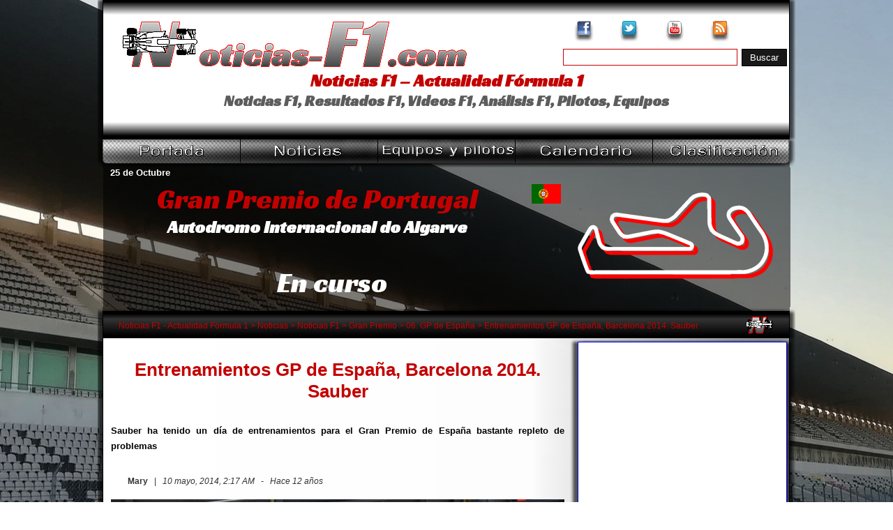

--- FILE ---
content_type: text/html; charset=UTF-8
request_url: https://www.noticias-f1.com/2014/05/10/10197-entrenamientos-gp-de-espana-barcelona-2014-sauber.html
body_size: 18647
content:
<!DOCTYPE html PUBLIC "-//W3C//DTD XHTML 1.0 Transitional//EN" "https://www.w3.org/TR/xhtml1/DTD/xhtml1-transitional.dtd">

<html xmlns="https://www.w3.org/1999/xhtml" lang="es">
<head profile="https://gmpg.org/xfn/11">
<meta http-equiv="Content-Type" content="text/html; charset=UTF-8" />

<link rel="stylesheet" href="https://www.noticias-f1.com/wp-content/themes/noticias-f1/style.css" type="text/css" media="screen" />
<link rel="alternate" type="application/rss+xml" title="Fuente RSS de Noticias F1 - Actualidad Fórmula 1" href="https://www.noticias-f1.com/feed" />
<link rel="pingback" href="https://www.noticias-f1.com/xmlrpc.php"/>
<link rel="icon" href="favicon.ico" type="image/x-icon"/>
<link rel="shortcut icon" href="favicon.ico" type="image/x-icon"/>
<link href="https://plus.google.com/112176394424993101381" rel="publisher"/>
<link rel="shortcut icon" href="/favicon.ico" type="image/x-icon"/>

<!-- Standard iPhone -->

<link rel="apple-touch-icon" sizes="57x57" href="touch-icon-iphone-114.png"/>

<!-- Retina iPhone -->

<link rel="apple-touch-icon" sizes="114x114" href="touch-icon-iphone-114.png"/>

<!-- Standard iPad -->

<link rel="apple-touch-icon" sizes="72x72" href="touch-icon-ipad-144.png"/>

<!-- Retina iPad -->

<link rel="apple-touch-icon" sizes="144x144" href="touch-icon-ipad-144.png"/>
<link href='https://fonts.googleapis.com/css?family=Racing+Sans+One' rel='stylesheet' type='text/css'/>
<meta property="fb:admins" content="100002499972891"/>
<meta property="twitter:account_id" content="1552214284" />
<meta name="msvalidate.01" content="356F983E2446E727D74145B67997B4DA" />
<meta name="viewport" content="width=1000px" initial-scale="1,0">
<meta name='robots' content='index, follow, max-image-preview:large, max-snippet:-1, max-video-preview:-1' />

	<!-- This site is optimized with the Yoast SEO plugin v19.13 - https://yoast.com/wordpress/plugins/seo/ -->
	<title>Entrenamientos GP de España, Barcelona 2014. Sauber - Noticias F1 - Actualidad Fórmula 1</title>
	<meta name="description" content="Sauber ha tenido un día de entrenamientos para el Gran Premio de España bastante repleto de problemas" />
	<link rel="canonical" href="https://www.noticias-f1.com/2014/05/10/10197-entrenamientos-gp-de-espana-barcelona-2014-sauber.html" />
	<meta property="og:locale" content="es_ES" />
	<meta property="og:type" content="article" />
	<meta property="og:title" content="Entrenamientos GP de España, Barcelona 2014. Sauber - Noticias F1 - Actualidad Fórmula 1" />
	<meta property="og:description" content="Sauber ha tenido un día de entrenamientos para el Gran Premio de España bastante repleto de problemas" />
	<meta property="og:url" content="https://www.noticias-f1.com/2014/05/10/10197-entrenamientos-gp-de-espana-barcelona-2014-sauber.html" />
	<meta property="og:site_name" content="Noticias F1 - Actualidad Fórmula 1" />
	<meta property="article:publisher" content="https://www.facebook.com/Noticias.F1.Actualidad.Formula1" />
	<meta property="article:published_time" content="2014-05-10T00:17:39+00:00" />
	<meta property="article:modified_time" content="2014-05-10T08:58:15+00:00" />
	<meta property="og:image" content="https://www.noticias-f1.com/wp-content/uploads/2014/05/adrian_sutil-sauber-2014-www.noticias-f1.com_.jpg" />
	<meta property="og:image:width" content="650" />
	<meta property="og:image:height" content="433" />
	<meta property="og:image:type" content="image/jpeg" />
	<meta name="author" content="Mary" />
	<meta name="twitter:card" content="summary_large_image" />
	<meta name="twitter:creator" content="@Noticias_F1_com" />
	<meta name="twitter:site" content="@Noticias_F1_com" />
	<meta name="twitter:label1" content="Escrito por" />
	<meta name="twitter:data1" content="Mary" />
	<meta name="twitter:label2" content="Tiempo de lectura" />
	<meta name="twitter:data2" content="4 minutos" />
	<script type="application/ld+json" class="yoast-schema-graph">{"@context":"https://schema.org","@graph":[{"@type":"WebPage","@id":"https://www.noticias-f1.com/2014/05/10/10197-entrenamientos-gp-de-espana-barcelona-2014-sauber.html","url":"https://www.noticias-f1.com/2014/05/10/10197-entrenamientos-gp-de-espana-barcelona-2014-sauber.html","name":"Entrenamientos GP de España, Barcelona 2014. Sauber - Noticias F1 - Actualidad Fórmula 1","isPartOf":{"@id":"https://www.noticias-f1.com/#website"},"primaryImageOfPage":{"@id":"https://www.noticias-f1.com/2014/05/10/10197-entrenamientos-gp-de-espana-barcelona-2014-sauber.html#primaryimage"},"image":{"@id":"https://www.noticias-f1.com/2014/05/10/10197-entrenamientos-gp-de-espana-barcelona-2014-sauber.html#primaryimage"},"thumbnailUrl":"https://www.noticias-f1.com/wp-content/uploads/2014/05/adrian_sutil-sauber-2014-www.noticias-f1.com_.jpg","datePublished":"2014-05-10T00:17:39+00:00","dateModified":"2014-05-10T08:58:15+00:00","author":{"@id":"https://www.noticias-f1.com/#/schema/person/dd11610fbfaaa7eb2913c7a523075a79"},"description":"Sauber ha tenido un día de entrenamientos para el Gran Premio de España bastante repleto de problemas","breadcrumb":{"@id":"https://www.noticias-f1.com/2014/05/10/10197-entrenamientos-gp-de-espana-barcelona-2014-sauber.html#breadcrumb"},"inLanguage":"es","potentialAction":[{"@type":"ReadAction","target":["https://www.noticias-f1.com/2014/05/10/10197-entrenamientos-gp-de-espana-barcelona-2014-sauber.html"]}]},{"@type":"ImageObject","inLanguage":"es","@id":"https://www.noticias-f1.com/2014/05/10/10197-entrenamientos-gp-de-espana-barcelona-2014-sauber.html#primaryimage","url":"https://www.noticias-f1.com/wp-content/uploads/2014/05/adrian_sutil-sauber-2014-www.noticias-f1.com_.jpg","contentUrl":"https://www.noticias-f1.com/wp-content/uploads/2014/05/adrian_sutil-sauber-2014-www.noticias-f1.com_.jpg","width":650,"height":433,"caption":"Adrian Sutil - Sauber - F1 2014"},{"@type":"BreadcrumbList","@id":"https://www.noticias-f1.com/2014/05/10/10197-entrenamientos-gp-de-espana-barcelona-2014-sauber.html#breadcrumb","itemListElement":[{"@type":"ListItem","position":1,"name":"Portada","item":"https://www.noticias-f1.com/"},{"@type":"ListItem","position":2,"name":"Noticias","item":"https://www.noticias-f1.com/noticias"},{"@type":"ListItem","position":3,"name":"Entrenamientos GP de España, Barcelona 2014. Sauber"}]},{"@type":"WebSite","@id":"https://www.noticias-f1.com/#website","url":"https://www.noticias-f1.com/","name":"Noticias F1 - Actualidad Fórmula 1","description":"Noticias F1, Resultados F1, Videos F1, Análisis F1, Pilotos, Equipos","potentialAction":[{"@type":"SearchAction","target":{"@type":"EntryPoint","urlTemplate":"https://www.noticias-f1.com/?s={search_term_string}"},"query-input":"required name=search_term_string"}],"inLanguage":"es"},{"@type":"Person","@id":"https://www.noticias-f1.com/#/schema/person/dd11610fbfaaa7eb2913c7a523075a79","name":"Mary","image":{"@type":"ImageObject","inLanguage":"es","@id":"https://www.noticias-f1.com/#/schema/person/image/","url":"https://secure.gravatar.com/avatar/880535ca18d8efa2dc932e4c7243f104?s=96&d=http%3A%2F%2Fimg.noticias-f1.com%2Favatar_usuario_1.png&r=g","contentUrl":"https://secure.gravatar.com/avatar/880535ca18d8efa2dc932e4c7243f104?s=96&d=http%3A%2F%2Fimg.noticias-f1.com%2Favatar_usuario_1.png&r=g","caption":"Mary"},"url":"https://www.noticias-f1.com/author/mary"}]}</script>
	<!-- / Yoast SEO plugin. -->


<link rel='dns-prefetch' href='//secure.gravatar.com' />
<link rel='dns-prefetch' href='//v0.wordpress.com' />
<link rel="alternate" type="application/rss+xml" title="Noticias F1 - Actualidad Fórmula 1 &raquo; Comentario Entrenamientos GP de España, Barcelona 2014. Sauber del feed" href="https://www.noticias-f1.com/2014/05/10/10197-entrenamientos-gp-de-espana-barcelona-2014-sauber.html/feed" />
<script type="text/javascript">
window._wpemojiSettings = {"baseUrl":"https:\/\/s.w.org\/images\/core\/emoji\/14.0.0\/72x72\/","ext":".png","svgUrl":"https:\/\/s.w.org\/images\/core\/emoji\/14.0.0\/svg\/","svgExt":".svg","source":{"concatemoji":"https:\/\/www.noticias-f1.com\/wp-includes\/js\/wp-emoji-release.min.js?ver=6.1.7"}};
/*! This file is auto-generated */
!function(e,a,t){var n,r,o,i=a.createElement("canvas"),p=i.getContext&&i.getContext("2d");function s(e,t){var a=String.fromCharCode,e=(p.clearRect(0,0,i.width,i.height),p.fillText(a.apply(this,e),0,0),i.toDataURL());return p.clearRect(0,0,i.width,i.height),p.fillText(a.apply(this,t),0,0),e===i.toDataURL()}function c(e){var t=a.createElement("script");t.src=e,t.defer=t.type="text/javascript",a.getElementsByTagName("head")[0].appendChild(t)}for(o=Array("flag","emoji"),t.supports={everything:!0,everythingExceptFlag:!0},r=0;r<o.length;r++)t.supports[o[r]]=function(e){if(p&&p.fillText)switch(p.textBaseline="top",p.font="600 32px Arial",e){case"flag":return s([127987,65039,8205,9895,65039],[127987,65039,8203,9895,65039])?!1:!s([55356,56826,55356,56819],[55356,56826,8203,55356,56819])&&!s([55356,57332,56128,56423,56128,56418,56128,56421,56128,56430,56128,56423,56128,56447],[55356,57332,8203,56128,56423,8203,56128,56418,8203,56128,56421,8203,56128,56430,8203,56128,56423,8203,56128,56447]);case"emoji":return!s([129777,127995,8205,129778,127999],[129777,127995,8203,129778,127999])}return!1}(o[r]),t.supports.everything=t.supports.everything&&t.supports[o[r]],"flag"!==o[r]&&(t.supports.everythingExceptFlag=t.supports.everythingExceptFlag&&t.supports[o[r]]);t.supports.everythingExceptFlag=t.supports.everythingExceptFlag&&!t.supports.flag,t.DOMReady=!1,t.readyCallback=function(){t.DOMReady=!0},t.supports.everything||(n=function(){t.readyCallback()},a.addEventListener?(a.addEventListener("DOMContentLoaded",n,!1),e.addEventListener("load",n,!1)):(e.attachEvent("onload",n),a.attachEvent("onreadystatechange",function(){"complete"===a.readyState&&t.readyCallback()})),(e=t.source||{}).concatemoji?c(e.concatemoji):e.wpemoji&&e.twemoji&&(c(e.twemoji),c(e.wpemoji)))}(window,document,window._wpemojiSettings);
</script>
<style type="text/css">
img.wp-smiley,
img.emoji {
	display: inline !important;
	border: none !important;
	box-shadow: none !important;
	height: 1em !important;
	width: 1em !important;
	margin: 0 0.07em !important;
	vertical-align: -0.1em !important;
	background: none !important;
	padding: 0 !important;
}
</style>
	<link rel='stylesheet' id='wp-block-library-css' href='https://www.noticias-f1.com/wp-includes/css/dist/block-library/style.min.css?ver=6.1.7' type='text/css' media='all' />
<style id='wp-block-library-inline-css' type='text/css'>
.has-text-align-justify{text-align:justify;}
</style>
<link rel='stylesheet' id='mediaelement-css' href='https://www.noticias-f1.com/wp-includes/js/mediaelement/mediaelementplayer-legacy.min.css?ver=4.2.17' type='text/css' media='all' />
<link rel='stylesheet' id='wp-mediaelement-css' href='https://www.noticias-f1.com/wp-includes/js/mediaelement/wp-mediaelement.min.css?ver=6.1.7' type='text/css' media='all' />
<link rel='stylesheet' id='classic-theme-styles-css' href='https://www.noticias-f1.com/wp-includes/css/classic-themes.min.css?ver=1' type='text/css' media='all' />
<style id='global-styles-inline-css' type='text/css'>
body{--wp--preset--color--black: #000000;--wp--preset--color--cyan-bluish-gray: #abb8c3;--wp--preset--color--white: #ffffff;--wp--preset--color--pale-pink: #f78da7;--wp--preset--color--vivid-red: #cf2e2e;--wp--preset--color--luminous-vivid-orange: #ff6900;--wp--preset--color--luminous-vivid-amber: #fcb900;--wp--preset--color--light-green-cyan: #7bdcb5;--wp--preset--color--vivid-green-cyan: #00d084;--wp--preset--color--pale-cyan-blue: #8ed1fc;--wp--preset--color--vivid-cyan-blue: #0693e3;--wp--preset--color--vivid-purple: #9b51e0;--wp--preset--gradient--vivid-cyan-blue-to-vivid-purple: linear-gradient(135deg,rgba(6,147,227,1) 0%,rgb(155,81,224) 100%);--wp--preset--gradient--light-green-cyan-to-vivid-green-cyan: linear-gradient(135deg,rgb(122,220,180) 0%,rgb(0,208,130) 100%);--wp--preset--gradient--luminous-vivid-amber-to-luminous-vivid-orange: linear-gradient(135deg,rgba(252,185,0,1) 0%,rgba(255,105,0,1) 100%);--wp--preset--gradient--luminous-vivid-orange-to-vivid-red: linear-gradient(135deg,rgba(255,105,0,1) 0%,rgb(207,46,46) 100%);--wp--preset--gradient--very-light-gray-to-cyan-bluish-gray: linear-gradient(135deg,rgb(238,238,238) 0%,rgb(169,184,195) 100%);--wp--preset--gradient--cool-to-warm-spectrum: linear-gradient(135deg,rgb(74,234,220) 0%,rgb(151,120,209) 20%,rgb(207,42,186) 40%,rgb(238,44,130) 60%,rgb(251,105,98) 80%,rgb(254,248,76) 100%);--wp--preset--gradient--blush-light-purple: linear-gradient(135deg,rgb(255,206,236) 0%,rgb(152,150,240) 100%);--wp--preset--gradient--blush-bordeaux: linear-gradient(135deg,rgb(254,205,165) 0%,rgb(254,45,45) 50%,rgb(107,0,62) 100%);--wp--preset--gradient--luminous-dusk: linear-gradient(135deg,rgb(255,203,112) 0%,rgb(199,81,192) 50%,rgb(65,88,208) 100%);--wp--preset--gradient--pale-ocean: linear-gradient(135deg,rgb(255,245,203) 0%,rgb(182,227,212) 50%,rgb(51,167,181) 100%);--wp--preset--gradient--electric-grass: linear-gradient(135deg,rgb(202,248,128) 0%,rgb(113,206,126) 100%);--wp--preset--gradient--midnight: linear-gradient(135deg,rgb(2,3,129) 0%,rgb(40,116,252) 100%);--wp--preset--duotone--dark-grayscale: url('#wp-duotone-dark-grayscale');--wp--preset--duotone--grayscale: url('#wp-duotone-grayscale');--wp--preset--duotone--purple-yellow: url('#wp-duotone-purple-yellow');--wp--preset--duotone--blue-red: url('#wp-duotone-blue-red');--wp--preset--duotone--midnight: url('#wp-duotone-midnight');--wp--preset--duotone--magenta-yellow: url('#wp-duotone-magenta-yellow');--wp--preset--duotone--purple-green: url('#wp-duotone-purple-green');--wp--preset--duotone--blue-orange: url('#wp-duotone-blue-orange');--wp--preset--font-size--small: 13px;--wp--preset--font-size--medium: 20px;--wp--preset--font-size--large: 36px;--wp--preset--font-size--x-large: 42px;--wp--preset--spacing--20: 0.44rem;--wp--preset--spacing--30: 0.67rem;--wp--preset--spacing--40: 1rem;--wp--preset--spacing--50: 1.5rem;--wp--preset--spacing--60: 2.25rem;--wp--preset--spacing--70: 3.38rem;--wp--preset--spacing--80: 5.06rem;}:where(.is-layout-flex){gap: 0.5em;}body .is-layout-flow > .alignleft{float: left;margin-inline-start: 0;margin-inline-end: 2em;}body .is-layout-flow > .alignright{float: right;margin-inline-start: 2em;margin-inline-end: 0;}body .is-layout-flow > .aligncenter{margin-left: auto !important;margin-right: auto !important;}body .is-layout-constrained > .alignleft{float: left;margin-inline-start: 0;margin-inline-end: 2em;}body .is-layout-constrained > .alignright{float: right;margin-inline-start: 2em;margin-inline-end: 0;}body .is-layout-constrained > .aligncenter{margin-left: auto !important;margin-right: auto !important;}body .is-layout-constrained > :where(:not(.alignleft):not(.alignright):not(.alignfull)){max-width: var(--wp--style--global--content-size);margin-left: auto !important;margin-right: auto !important;}body .is-layout-constrained > .alignwide{max-width: var(--wp--style--global--wide-size);}body .is-layout-flex{display: flex;}body .is-layout-flex{flex-wrap: wrap;align-items: center;}body .is-layout-flex > *{margin: 0;}:where(.wp-block-columns.is-layout-flex){gap: 2em;}.has-black-color{color: var(--wp--preset--color--black) !important;}.has-cyan-bluish-gray-color{color: var(--wp--preset--color--cyan-bluish-gray) !important;}.has-white-color{color: var(--wp--preset--color--white) !important;}.has-pale-pink-color{color: var(--wp--preset--color--pale-pink) !important;}.has-vivid-red-color{color: var(--wp--preset--color--vivid-red) !important;}.has-luminous-vivid-orange-color{color: var(--wp--preset--color--luminous-vivid-orange) !important;}.has-luminous-vivid-amber-color{color: var(--wp--preset--color--luminous-vivid-amber) !important;}.has-light-green-cyan-color{color: var(--wp--preset--color--light-green-cyan) !important;}.has-vivid-green-cyan-color{color: var(--wp--preset--color--vivid-green-cyan) !important;}.has-pale-cyan-blue-color{color: var(--wp--preset--color--pale-cyan-blue) !important;}.has-vivid-cyan-blue-color{color: var(--wp--preset--color--vivid-cyan-blue) !important;}.has-vivid-purple-color{color: var(--wp--preset--color--vivid-purple) !important;}.has-black-background-color{background-color: var(--wp--preset--color--black) !important;}.has-cyan-bluish-gray-background-color{background-color: var(--wp--preset--color--cyan-bluish-gray) !important;}.has-white-background-color{background-color: var(--wp--preset--color--white) !important;}.has-pale-pink-background-color{background-color: var(--wp--preset--color--pale-pink) !important;}.has-vivid-red-background-color{background-color: var(--wp--preset--color--vivid-red) !important;}.has-luminous-vivid-orange-background-color{background-color: var(--wp--preset--color--luminous-vivid-orange) !important;}.has-luminous-vivid-amber-background-color{background-color: var(--wp--preset--color--luminous-vivid-amber) !important;}.has-light-green-cyan-background-color{background-color: var(--wp--preset--color--light-green-cyan) !important;}.has-vivid-green-cyan-background-color{background-color: var(--wp--preset--color--vivid-green-cyan) !important;}.has-pale-cyan-blue-background-color{background-color: var(--wp--preset--color--pale-cyan-blue) !important;}.has-vivid-cyan-blue-background-color{background-color: var(--wp--preset--color--vivid-cyan-blue) !important;}.has-vivid-purple-background-color{background-color: var(--wp--preset--color--vivid-purple) !important;}.has-black-border-color{border-color: var(--wp--preset--color--black) !important;}.has-cyan-bluish-gray-border-color{border-color: var(--wp--preset--color--cyan-bluish-gray) !important;}.has-white-border-color{border-color: var(--wp--preset--color--white) !important;}.has-pale-pink-border-color{border-color: var(--wp--preset--color--pale-pink) !important;}.has-vivid-red-border-color{border-color: var(--wp--preset--color--vivid-red) !important;}.has-luminous-vivid-orange-border-color{border-color: var(--wp--preset--color--luminous-vivid-orange) !important;}.has-luminous-vivid-amber-border-color{border-color: var(--wp--preset--color--luminous-vivid-amber) !important;}.has-light-green-cyan-border-color{border-color: var(--wp--preset--color--light-green-cyan) !important;}.has-vivid-green-cyan-border-color{border-color: var(--wp--preset--color--vivid-green-cyan) !important;}.has-pale-cyan-blue-border-color{border-color: var(--wp--preset--color--pale-cyan-blue) !important;}.has-vivid-cyan-blue-border-color{border-color: var(--wp--preset--color--vivid-cyan-blue) !important;}.has-vivid-purple-border-color{border-color: var(--wp--preset--color--vivid-purple) !important;}.has-vivid-cyan-blue-to-vivid-purple-gradient-background{background: var(--wp--preset--gradient--vivid-cyan-blue-to-vivid-purple) !important;}.has-light-green-cyan-to-vivid-green-cyan-gradient-background{background: var(--wp--preset--gradient--light-green-cyan-to-vivid-green-cyan) !important;}.has-luminous-vivid-amber-to-luminous-vivid-orange-gradient-background{background: var(--wp--preset--gradient--luminous-vivid-amber-to-luminous-vivid-orange) !important;}.has-luminous-vivid-orange-to-vivid-red-gradient-background{background: var(--wp--preset--gradient--luminous-vivid-orange-to-vivid-red) !important;}.has-very-light-gray-to-cyan-bluish-gray-gradient-background{background: var(--wp--preset--gradient--very-light-gray-to-cyan-bluish-gray) !important;}.has-cool-to-warm-spectrum-gradient-background{background: var(--wp--preset--gradient--cool-to-warm-spectrum) !important;}.has-blush-light-purple-gradient-background{background: var(--wp--preset--gradient--blush-light-purple) !important;}.has-blush-bordeaux-gradient-background{background: var(--wp--preset--gradient--blush-bordeaux) !important;}.has-luminous-dusk-gradient-background{background: var(--wp--preset--gradient--luminous-dusk) !important;}.has-pale-ocean-gradient-background{background: var(--wp--preset--gradient--pale-ocean) !important;}.has-electric-grass-gradient-background{background: var(--wp--preset--gradient--electric-grass) !important;}.has-midnight-gradient-background{background: var(--wp--preset--gradient--midnight) !important;}.has-small-font-size{font-size: var(--wp--preset--font-size--small) !important;}.has-medium-font-size{font-size: var(--wp--preset--font-size--medium) !important;}.has-large-font-size{font-size: var(--wp--preset--font-size--large) !important;}.has-x-large-font-size{font-size: var(--wp--preset--font-size--x-large) !important;}
.wp-block-navigation a:where(:not(.wp-element-button)){color: inherit;}
:where(.wp-block-columns.is-layout-flex){gap: 2em;}
.wp-block-pullquote{font-size: 1.5em;line-height: 1.6;}
</style>
<link rel='stylesheet' id='wp-pagenavi-css' href='https://www.noticias-f1.com/wp-content/plugins/wp-pagenavi/pagenavi-css.css?ver=2.70' type='text/css' media='all' />
<link rel="https://api.w.org/" href="https://www.noticias-f1.com/wp-json/" /><link rel="alternate" type="application/json" href="https://www.noticias-f1.com/wp-json/wp/v2/posts/10197" /><link rel="EditURI" type="application/rsd+xml" title="RSD" href="https://www.noticias-f1.com/xmlrpc.php?rsd" />
<link rel="alternate" type="application/json+oembed" href="https://www.noticias-f1.com/wp-json/oembed/1.0/embed?url=https%3A%2F%2Fwww.noticias-f1.com%2F2014%2F05%2F10%2F10197-entrenamientos-gp-de-espana-barcelona-2014-sauber.html" />
<link rel="alternate" type="text/xml+oembed" href="https://www.noticias-f1.com/wp-json/oembed/1.0/embed?url=https%3A%2F%2Fwww.noticias-f1.com%2F2014%2F05%2F10%2F10197-entrenamientos-gp-de-espana-barcelona-2014-sauber.html&#038;format=xml" />
	<style>img#wpstats{display:none}</style>
		<link rel="icon" href="https://www.noticias-f1.com/wp-content/uploads/2016/12/cropped-logo-nf1-512-32x32.png" sizes="32x32" />
<link rel="icon" href="https://www.noticias-f1.com/wp-content/uploads/2016/12/cropped-logo-nf1-512-192x192.png" sizes="192x192" />
<link rel="apple-touch-icon" href="https://www.noticias-f1.com/wp-content/uploads/2016/12/cropped-logo-nf1-512-180x180.png" />
<meta name="msapplication-TileImage" content="https://www.noticias-f1.com/wp-content/uploads/2016/12/cropped-logo-nf1-512-270x270.png" />

<!-- Scripts efectos, twitter, transiciones  2013 -->

<script src="https://ajax.aspnetcdn.com/ajax/jQuery/jquery-3.3.1.js"></script>
<script>  

            // Fallback to loading jQuery from a local path if the CDN is unavailable  

            (window.jQuery || document.write('<script src="https://script.noticias-f1.com/jquery-3.3.1.js"><\/script>'));  

        </script>
<script src="https://cdnjs.cloudflare.com/ajax/libs/jquery-easing/1.4.1/jquery.easing.min.js"></script>

<script>  

            // Fallback to loading jQuery Easing from a local path if the CDN is unavailable  

            (window.jQuery || document.write('<script src="https://script.noticias-f1.com/jquery.easing.min.1.4.1.js"><\/script>'));  

        </script>
<script type="text/javascript" src="https://script.noticias-f1.com/jquery.easing.compatibility.1.4.1.js"></script>
<script type="text/javascript" src="https://script.noticias-f1.com/jquery.cycle.all.3.0.3.js"></script>
<script src="https://cdnjs.cloudflare.com/ajax/libs/datejs/1.0/date.min.js"></script>
<script>  

            // Fallback to loading jQuery Easing from a local path if the CDN is unavailable  

            (window.jQuery || document.write('<script src="https://script.noticias-f1.com/date.js"><\/script>'));  

        </script>

<!--  initialize the destacados when the DOM is ready -->

<script type="text/javascript">

 $(document).ready(function(){ 

	

			$("#zona-info-text-header > div:gt(0)").hide();

	

			setInterval(function() { 

			  $('#zona-info-text-header > div:first')

			    .fadeOut(1000)

			    .next()

			    .fadeIn(1000)

			    .end()

			    .appendTo('#zona-info-text-header');

			},  7000);

			

		});

 </script>
<script type="text/javascript">



  var _gaq = _gaq || [];

  _gaq.push(['_setAccount', 'UA-39980562-1']);

  _gaq.push(['_setDomainName', 'noticias-f1.com']);

  _gaq.push(['_trackPageview']);



  (function() {

    var ga = document.createElement('script'); ga.type = 'text/javascript'; ga.async = true;

    ga.src = ('https:' == document.location.protocol ? 'https://ssl' : 'http://www') + '.google-analytics.com/ga.js';

    var s = document.getElementsByTagName('script')[0]; s.parentNode.insertBefore(ga, s);

  })();



</script>
<script>

$(document).ready(function() {

 

     doneone = false

 

     $(".horagp").each(function() {

          var datestr = $(this).text()

    var dateOb = Date.parse(datestr)

    newDateStr = dateOb.toString('h:mm tt - d/M')

    $(this).text(newDateStr);

    doneone = true

      })

 

})

</script>
</head>

<body data-rsssl=1>
<div id="fb-root"></div>
<script>(function(d, s, id) {

  var js, fjs = d.getElementsByTagName(s)[0];

  if (d.getElementById(id)) return;

  js = d.createElement(s); js.id = id;

  js.src = "//connect.facebook.net/es_ES/sdk.js#xfbml=1&version=v2.4&appId=572741549437937";

  fjs.parentNode.insertBefore(js, fjs);

}(document, 'script', 'facebook-jssdk'));</script>
<div id="global-header"><!--  Inicio Header -->
  
  <div id="zona-logo">
    <div id="zona-logo-box">
      <div id="logo"> <a href="https://www.noticias-f1.com"> <img src="https://img.noticias-f1.com/logo-noticias-f1.png" alt="Logo - Noticias-F1.com"/> </a> </div>
      <div id="zona-redes-sociales">
        <div id="zona-redes-facebook"><a href="http://www.facebook.com/Noticias.F1.Actualidad.Formula1" target="_blank"><span>Facebook</span><img src="https://img.noticias-f1.com/site/nf1-base-link.png" width="65" height="68" border="0"></a></div>
        <div id="zona-redes-twitter"><a href="https://twitter.com/Noticias_F1_com" target="_blank"><span>Twitter</span><img src="https://img.noticias-f1.com/site/nf1-base-link.png" width="65" height="68" border="0"></a></div>
        <div id="zona-redes-youtube"><a href="https://www.youtube.com/NoticiasF1Actualidad" target="_blank"><span>Youtube</span><img src="https://img.noticias-f1.com/site/nf1-base-link.png" width="65" height="68" border="0"></a></div>
        <div id="zona-redes-rss"><a href="https://feeds.feedburner.com/Noticias-F1_com-ActualidadF1" target="_blank"><span>RSS</span><img src="https://img.noticias-f1.com/site/nf1-base-link.png" width="65" height="68" border="0"></a></div>
        <div id="bloque-buscadorheader">
          <form method="get" id="buscadorheader" action="https://www.noticias-f1.com/">
<div><input type="text" class="buscadorheader-style" value="" name="s" id="s" />
<input type="submit" id="buscadorheadersubmit" class="buscadorheadersubmit-style" value="Buscar" />
</div>
</form>        </div>
      </div>
      <div id="zona-titulos">
                <h2 class="zona-titulos-h2-titulo">
          Noticias F1 &#8211; Actualidad Fórmula 1        </h2>
                <div id="zona-info-text-header">
          <div id="zona-info-text-header-base">
            <h2 class="zona-titulos-h2">
              Noticias F1, Resultados F1, Videos F1, Análisis F1, Pilotos, Equipos            </h2>
          </div>
          <div id="zona-info-text-header-base"> <b>Lewis Hamilton: </b> <em>"Me encantaría poder ganar todas las carreras rueda a rueda, pero hoy ha sido una carrera diferente, se trataba de manejar los neumáticos y la distancia con los coches de atrás"</em> - GP Bélgica 2020 </div>
          <div id="zona-info-text-header-base"> <b>Valtteri Bottas: </b> <em>"La carrera fue bastante sencilla hoy; esperaba tener buenas oportunidades en la primera vuelta y en el reinicio del Safety Car, pero no pude usar el rebufo en la subida a la curva 5"</em> - GP Bélgica 2020 </div>
          <div id="zona-info-text-header-base"> <b>Max Verstappen:</b> <em>"Me encanta esta pista, pero la carrera no fue realmente la más emocionante de mi lado. No fue realmente una gran pelea y sólo traté de hacer mi propia carrera y maximizar el resultado."</em> - GP Bélgica 2020 </div>
          <div id="zona-info-text-header-base">  <b>&Uacute;ltima Sesi&oacute;n GP</b> , <em>Carrera</em> -  <span style="color: #C30000;"> <b>Gran Premio de Eifel, Nurburgring 2020:</b></span> <b>Ganador</b>  - <em>Lewis Hamilton</em>, <b>2º</b> - <em>Max Verstappen</em>, <b>3º</b> - <em>Daniel Ricciardo</em> </div>
          <div id="zona-info-text-header-base">  <b>Michael Schumacher:</b> <em>"Mi objetivo es frenar, siempre, justo despu&eacute;s de las marcas dejadas por los otros pilotos".</em> </div>
          <div id="zona-info-text-header-base"> <b>Michael Schumacher:</b> <em>“Si, he pilotado al máximo, pero solo al m&aacute;ximo del coche, al m&aacute;ximo de mis capacidades no”. </em> </div>
        </div>
      </div>
    </div>
  </div>
  <!--  Fin Header -->
  
  <div id="zona-nav"><!--  Inicio Botones Nav  -->
    
    <div id="zona-nav-box">
      <div id="zona-nav-portada"><a href="https://www.noticias-f1.com"><span>Portada</span><img src="https://img.noticias-f1.com/site/nf1-base-link.png" width="197" height="40" border="0"></a></div>
      <div id="zona-nav-noticias"><a href="https://www.noticias-f1.com/noticias"><span>Noticias</span><img src="https://img.noticias-f1.com/site/nf1-base-link.png" width="197" height="40" border="0"></a></div>
      <div id="zona-nav-equipos-pilotos"><a href="https://www.noticias-f1.com/equipos-y-pilotos-2020"><span>Equipos y Pilotos</span><img src="https://img.noticias-f1.com/site/nf1-base-link.png" width="197" height="40" border="0"></a></div>
      <div id="zona-nav-calendario"><a href="https://www.noticias-f1.com/f1-calendario-2020"><span>Calendario</span><img src="https://img.noticias-f1.com/site/nf1-base-link.png" width="197" height="40" border="0"></a></div>
      <div id="zona-nav-clasificacion"><a href="https://www.noticias-f1.com/f1-clasificacion/f1-clasificacion-mundial-2020"><span>Clasificacion</span><img src="https://img.noticias-f1.com/site/nf1-base-link.png" width="197" height="40" border="0"></a></div>
    </div>
  </div>
  <!--  Fin Botones Nav  -->
  
  <div id="zona-info-f1"><!--  Inicio Info F1 -->
    
    <div id="zona-info-f1-box">
      <div id="zona-info-f1-box-seccion-largo">
        <div id="gp-header-fecha">
          <div id="esp-text-datos"> </div>
          <span class="s-gp-header-fecha">25 de Octubre </span> </div>
        <div id="gp-header-titulo">
          <h2 class="zona-titulos-h2-gp"> Gran Premio de Portugal </h2>
        </div>
        <div id="gp-header-titulo-bandera"> <img src="https://img.noticias-f1.com/banderas-header/portugal.png" alt="Bandera" /> </div>
        <div id="gp-header-descripcion">
          <h2 class="zona-titulos-h2-titulo-gp-des">Autodromo Internacional do Algarve</h2>
        </div>
        <div id="gp-header-descripcion-esp-bandera"> </div>
        <div id="gp-header-esp"> </div>
        <div id="gp-header-contador">
          <div id="contador_header" class="zona-titulos-h2-gp-contador"></div>
          <script type="text/javascript">



fecha_gp   = "20 Mar 2022 16:00 GMT+0200"; // (Hora España)

desc_despues   = "En curso";



hasta  = new Date(fecha_gp);

hasta  = hasta - hasta.getTimezoneOffset();



var contador_header_cuenta_atras = document.getElementById('contador_header');



function calcula_cuenta_atras() {

hoy = new Date();



dd = (hasta - hoy)/86400000;

dias = Math.floor(dd);

hh = (dd - dias)*24;

hors = Math.floor(hh);

mm = (hh - hors)*60;

mins = Math.floor(mm);

ss = (mm - mins)*60;

segs = Math.floor(ss);



if (dias < 10) dias = "0" + dias;

if (hors < 10) hors = "0" + hors;

if (mins < 10) mins = "0" + mins;

if (segs < 10) segs = "0" + segs;



stop = hasta < hoy;



if (stop) {

	texto_desc = desc_despues;

} else {

	texto_desc = dias + "<span style=\"color: #C30000;\">&nbsp;Días&nbsp</span> " + hors + "<span style=\"color: #C30000;\">&nbspHoras&nbsp;</span>" + mins + "<span style=\"color: #C30000;\">&nbspmin&nbsp;</span>" + segs + "<span style=\"color: #C30000;\">&nbsps&nbsp</span> ";

}

contador_header_cuenta_atras.innerHTML = texto_desc;



if (stop) clearTimeout(tictac); else tictac = setTimeout("calcula_cuenta_atras()", 1000);

}



calcula_cuenta_atras();

</script> 
        </div>
      </div>
      <div id="zona-info-f1-box-seccion"> <img src="https://img.noticias-f1.com/circuitos-nf1/portugal-algarve.png" alt="Circuito" /></div>
    </div>
  </div>
  <!--  Fin Info F1 -->
  
  <div id="mini-header">
    <div id="mini-header-box">
            <div class="breadcrumbs">
        <!-- Breadcrumb NavXT 7.1.0 -->
<a title="Ir a Noticias F1 - Actualidad Fórmula 1." href="https://www.noticias-f1.com" class="home">Noticias F1 - Actualidad Fórmula 1</a> &gt; <a title="Ir a Noticias." href="https://www.noticias-f1.com/noticias" class="post-root post post-post">Noticias</a> &gt; <a title="Ir al archivo de la categoría Noticias F1." href="https://www.noticias-f1.com/noticias-f1" class="taxonomy category">Noticias F1</a> &gt; <a title="Ir al archivo de la categoría Gran Premio." href="https://www.noticias-f1.com/noticias-f1/gran-premio" class="taxonomy category">Gran Premio</a> &gt; <a title="Ir al archivo de la categoría 06. GP de España." href="https://www.noticias-f1.com/noticias-f1/gran-premio/04-gp-de-espana" class="taxonomy category">06. GP de España</a> &gt; Entrenamientos GP de España, Barcelona 2014. Sauber      </div>
      <div id="mini-logo-area-breadcrumbs-esp"> </div>
      <div id="mini-logo-area-breadcrumbs"> </div>
          </div>
  </div>
</div>
<!--  Fin Global header-->

<div id="pagina" class="pagina">
<hr />






<div id="content" class="narrowcolumn">
    <div class="post" id="post-10197">
    <h1 class="titulo-noticia">
      Entrenamientos GP de España, Barcelona 2014. Sauber    </h1>
    <h2 class="subtitulo">
      <p>Sauber ha tenido un día de entrenamientos para el Gran Premio de España bastante repleto de problemas</p>    </h2>
    <br/>
    &nbsp; &nbsp; &nbsp; &nbsp; <span class="zona-autor"> <strong>
    Mary    </strong> &nbsp; |  &nbsp; <i>
    10 mayo, 2014, 2:17 AM    &nbsp;  - &nbsp; Hace 12 años </i> 
    
    <!-- by Mary --> </span>
    <div class="entry"> <span class="t_texto_1">
      <p><span id="more-10197"></span> <!--noteaser--><img decoding="async" class="alignnone size-full wp-image-10198" src="https://www.noticias-f1.com/wp-content/uploads/2014/05/adrian_sutil-sauber-2014-www.noticias-f1.com_.jpg" alt="Adrian Sutil - Sauber - F1 2014 " width="650" height="433" srcset="https://www.noticias-f1.com/wp-content/uploads/2014/05/adrian_sutil-sauber-2014-www.noticias-f1.com_.jpg 650w, https://www.noticias-f1.com/wp-content/uploads/2014/05/adrian_sutil-sauber-2014-www.noticias-f1.com_-143x95.jpg 143w" sizes="(max-width: 650px) 100vw, 650px" /><br />
El equipo Sauber sin duda no ha tenido un día fácil de entrenamientos hoy, han sufrido bastantes problemas técnicos. Sin embargo por otro lado las actualizaciones probadas en el coche de Sutil funcionaron bien y son un paso adelante, aunque todavía tienen mucho por explorar y trabajar, pero esperan un mejor rendimiento para el resto del fin de semana.</p>
<p>&nbsp;</p>
<p>Giedo van der Garde ha realizado la primera sesión, pero no le ha resultado fácil, ya que sufrió problemas de fiabilidad, también con los frenos y esto creo sobreviraje. Pero el equipo cambio los frenos y pudo continuar la sesión. En la que finalizó en posición 18º. Esteban Gutiérrez no se ha sentido cómodo y confiado con el nuevo paquete, tuvo problemas para adaptarse. Y después sufrió problemas con la unidad de potencia, lo que le hizo perder tiempo y poder ganar confianza, en su única sesión, pero ahora trabajarán duro con los datos de su compañero para comparar y mejorar para mañana. Ha finalizado la sesión en posición 15º. Adrian Sutil considera que han dado un paso adelante pese a tener algunos problemas, pero pese a esto sintió en la primera sesión que tenía potencial y finalizó la sesión en posición 15º. Confirmó la buena sensación en la segunda sesión, en la que finalizó en posición 13º. Considera satisfecho que van por buen camino y si el trabajo va bien para mañana podrían calificar entre los diez primeros.</p>
<p>&nbsp;</p>
<p><strong>Giedo van der Garde:</strong> <em>“No fue una buena sesión para mí, ya que me costó bastante. Tuvimos algunos problemas con la fiabilidad del coche. Tuvimos problemas con el frenado durante el cambio descendente, lo que creó un montón de sobreviraje. Después de salir por la segunda tanda, tuvimos un problema de frenos. Era una situación difícil para mí, pero lo bueno es que no golpeé la pared. Después de eso, el equipo fue capaz de cambiar los frenos, por lo que podría correr de nuevo y continuar con el programa previsto durante la última ejecución. Desde mi punto de vista, el principal problema es el sobreviraje. Si podemos resolver este problema, creo que podemos mejorar aún más”.</em></p>
<p>&nbsp;</p>
<p><strong>Esteban Gutiérrez:</strong> <em>“En total, me tomo algo de tiempo para adaptarme a la pista y las condiciones para el nuevo paquete. En el momento, no me siento muy confiado. No estoy muy contento con el equilibrio del coche. Tuvimos algunos problemas con la unidad de potencia, por lo que perdió bastante mucho tiempo en pista, lo que hace más difícil conseguir una sensación adecuada para el coche. Sin embargo, haremos todo lo posible para solucionar estas cosas. Tenemos datos del coche de Adrian que nos ayudarán a analizar las diferencias entre los coches y de encontrar el equilibrio adecuado para el mañana”.</em></p>
<p>&nbsp;</p>
<p><strong>Adrian Sutil:</strong> <em>“Definitivamente, dimos un paso hacia adelante hoy. Por la mañana no era fácil evaluar las cosas, porque teníamos que resolver algunos problemas menores. Sin embargo, tuve una buena sensación sobre el potencial de nuestro coche, y por la tarde fui testigo de esto. Mi vuelta rápida no estaba mal, pero creo que podemos mejorar en todas las curvas. Si somos capaces de poner en práctica todo mañana, ciertamente tenemos una buena oportunidad de terminar la calificación de mañana en el top ten. Estoy satisfecho con el resultado de hoy. Todavía tenemos mucho trabajo por delante, pero vamos en la dirección correcta.“</em></p>
<p>&nbsp;</p>
<p><strong>Giampaolo Dall&#8217;Ara, jefe de Ingeniería de la pista:</strong> <em>“Definitivamente no fue un día fácil, porque hemos tenido algunos problemas de fiabilidad. Esto no ayuda, ya que íbamos a través de un programa muy compresivo con un coche que ha cambiado un poco. Hemos perdido tiempo en la mañana cuando Giedo sufrió un problema de frenos, luego tuvimos un problema con el alambre de purga de freno en la tarde, y finalmente Esteban se vio obstaculizado por un problema ERS hacia el final del día. Sin embargo, hay algunos aspectos positivos. En el coche de Adrian, pudimos ver que habíamos dado un paso adelante con las modificaciones que hemos traído a Barcelona. El centro del campo es muy próximo entre sí, y Adrián no estaba muy lejos de la posición superior diez. La diferencia de Esteban fue muy significativa, lo que tenía que ver con algunos problemas de configuración. Vamos a tener un montón de trabajo que hacer esta noche, pero estoy seguro de que podemos optimizar aún más el rendimiento.”</em></p>
<p>&nbsp;</p>
      </span>
      <div class="sharedaddy sd-sharing-enabled"><div class="robots-nocontent sd-block sd-social sd-social-official sd-sharing"><h3 class="sd-title">Comparte esto:</h3><div class="sd-content"><ul><li class="share-facebook"><div class="fb-share-button" data-href="https://www.noticias-f1.com/2014/05/10/10197-entrenamientos-gp-de-espana-barcelona-2014-sauber.html" data-layout="button_count"></div></li><li class="share-twitter"><a href="https://twitter.com/share" class="twitter-share-button" data-url="https://www.noticias-f1.com/2014/05/10/10197-entrenamientos-gp-de-espana-barcelona-2014-sauber.html" data-text="Entrenamientos GP de España, Barcelona 2014. Sauber" data-via="Noticias_F1_com" >Tweet</a></li><li class="share-jetpack-whatsapp"><a rel="nofollow noopener noreferrer" data-shared="" class="share-jetpack-whatsapp sd-button" href="https://www.noticias-f1.com/2014/05/10/10197-entrenamientos-gp-de-espana-barcelona-2014-sauber.html?share=jetpack-whatsapp" target="_blank" title="Haz clic para compartir en WhatsApp" ><span>WhatsApp</span></a></li><li class="share-telegram"><a rel="nofollow noopener noreferrer" data-shared="" class="share-telegram sd-button" href="https://www.noticias-f1.com/2014/05/10/10197-entrenamientos-gp-de-espana-barcelona-2014-sauber.html?share=telegram" target="_blank" title="Haz clic para compartir en Telegram" ><span>Telegram</span></a></li><li class="share-end"></li></ul></div></div></div>            <h3>S&iacute;guenos:</h3>
      <div id="siguenos-conjunto">
        <div id="siguenos-conjunto-bloque">
          <div class="fb-like" data-href="https://www.facebook.com/Noticias.F1.Actualidad.Formula1" data-width="320" data-layout="box_count" data-action="like" data-show-faces="false" data-share="false"></div>
        </div>
        <div id="siguenos-conjunto-bloque">
          <div style="height:15px;"> </div>
          <a href="https://twitter.com/Noticias_F1_com" class="twitter-follow-button" data-show-count="false" data-lang="es" data-size="large">S&iacute;guenos @Noticias_F1_com</a> 
          <script>!function(d,s,id){var js,fjs=d.getElementsByTagName(s)[0];if(!d.getElementById(id)){js=d.createElement(s);js.id=id;js.src="//platform.twitter.com/widgets.js";fjs.parentNode.insertBefore(js,fjs);}}(document,"script","twitter-wjs");</script> </div>
        <div id="siguenos-conjunto-bloque"> <!-- Inserta esta etiqueta donde quieras que aparezca insignia. -->
          
          <g:plus width="325" height="69" href="https://www.google.com/+NoticiasF1_Actualidad" rel="publisher"></g:plus>
          
          <!-- Inserta esta etiqueta después de la última etiqueta de insignia. --> 
          
          <script type="text/javascript">

  window.___gcfg = {lang: 'es'};



  (function() {

    var po = document.createElement('script'); po.type = 'text/javascript'; po.async = true;

    po.src = 'https://apis.google.com/js/plusone.js';

    var s = document.getElementsByTagName('script')[0]; s.parentNode.insertBefore(po, s);

  })();

</script> </div>
        <div id="siguenos-conjunto-bloque">
          <div style="height:15px;"> </div>
          <a href="//www.youtube.com/subscription_center?add_user_id=zSj8AWxIgWOX81_avcTKlg&feature=creators_cornier-//s.ytimg.com/yt/img/creators_corner/Subscribe_to_my_videos/YT_Subscribe_160x27_red.png"><img src="//s.ytimg.com/yt/img/creators_corner/Subscribe_to_my_videos/YT_Subscribe_160x27_red.png" alt="Suscribirse a mi canal en YouTube"/></a><img src="//www.youtube-nocookie.com/gen_204?feature=creators_cornier-//s.ytimg.com/yt/img/creators_corner/Subscribe_to_my_videos/YT_Subscribe_160x27_red.png" style="display: none"/> </div>
      </div>
      <br/>
      <h3>Comentarios:</h3>
      <br/>
    </div>
  </div>
  
<!-- You can start editing here. -->


			<!-- If comments are open, but there are no comments. -->

	 


<div id="respond">

<h3>Deja un comentario</h3>

<div id="cancel-comment-reply"> 
	<small><a rel="nofollow" id="cancel-comment-reply-link" href="/2014/05/10/10197-entrenamientos-gp-de-espana-barcelona-2014-sauber.html#respond" style="display:none;">Haz clic aquí para cancelar la respuesta.</a></small>
</div> 

<p>Tienes que <a href="https://www.noticias-f1.com/wp-login.php?redirect_to=https%3A%2F%2Fwww.noticias-f1.com%2F2014%2F05%2F10%2F10197-entrenamientos-gp-de-espana-barcelona-2014-sauber.html">iniciar sesión</a> para escribir un comentario.</p>
</div>

    <div class="navigation">
    <div class="alignleft">
      &laquo; <a href="https://www.noticias-f1.com/2014/05/10/10194-entrenamientos-gp-de-espana-barcelona-2014-williams.html" rel="prev">Entrenamientos GP de España, Barcelona 2014. Williams</a>    </div>
    <div class="alignright">
      <a href="https://www.noticias-f1.com/2014/05/10/10200-entrenamientos-gp-de-espana-barcelona-2014-toro-rosso.html" rel="next">Entrenamientos GP de España, Barcelona 2014. Toro Rosso</a> &raquo;    </div>
  </div>
  <br/>
</div>
<div id="sidebar"> 
  <script src="https://ajax.googleapis.com/ajax/libs/jquery/1.3/jquery.min.js" type="text/javascript"></script>
  <div id="lateral-facebook"> <!--  Inicio Facebook -->
    
    <div id="lateral-facebook-head"> <!--  Inicio Sidebar Facebook Head-->
      
      <div id="lateral-facebook-head-box"> <!--  Inicio Sidebar Facebook Head Box--> 
        
      </div>
      <!--  Fin Sidebar Facebook Head Box--> 
      
    </div>
    <!--  Fin Sidebar Facebook Head-->
    
    <div id="lateral-facebook-body"> <!--  Inicio Sidebar Facebook Body-->
      
      <div id="lateral-facebook-body-box"> <!--  Inicio Sidebar Facebook Body Box-->
        
        <div id="lateral-fb">
          <div class="fb-page" data-href="https://www.facebook.com/Noticias.F1.Actualidad.Formula1" data-width="298" data-small-header="false" data-adapt-container-width="true" data-hide-cover="true" data-show-facepile="true" data-show-posts="false">
            <div class="fb-xfbml-parse-ignore">
              <blockquote cite="https://www.facebook.com/Noticias.F1.Actualidad.Formula1"><a href="https://www.facebook.com/Noticias.F1.Actualidad.Formula1">F1 Fórmula 1  - Noticias, Actualidad</a></blockquote>
            </div>
          </div>
        </div>
      </div>
      <!--  Fin Sidebar Facebook Body Box--> 
      
    </div>
    <!--  Fin Sidebar Facebook Body-->
    
    <div id="lateral-facebook-footer"> <!--  Inicio Sidebar Facebook Footer-->
      
      <div id="lateral-facebook-footer-box"> <!--  Inicio Sidebar Facebook Footer Box--> 
        
      </div>
      <!--  Fin Sidebar Facebook Footer Box--> 
      
    </div>
    <!--  Fin Sidebar Facebook Footer--> 
    
  </div>
  <!--  Fin Facebook --> 
  
  <!--  Inicio  Info GP y Calendario --> 
  
  <script type="text/javascript">

var lista_actions_calendario = {

    open: function(){

        $('#lista_calendario').slideDown('slow');

        $('#open_lista_calendario').css('display','none');

        $('#close_lista_calendario').css('display','block');

    },

    close: function(){

        $('#lista_calendario').slideUp('slow');

        $('#open_lista_calendario').css('display','block');

        $('#close_lista_calendario').css('display','none');

    }

}

</script>
  <div> <!--  Inicio  Info GP y Calendario -->
    
    <div id="lateral-box-solida-head"> <!--  Inicio Base Solida Head-->
      
      <div id="lateral-box-solida-head-box"> <!--  Inicio Base Solida Head Box--> 
        
      </div>
      <!--  Fin Sidebar Base Solida Head Box--> 
      
    </div>
    <!--  Fin Sidebar Base Solida Head-->
    
    <div id="lateral-box-solida-body"> <!--  Inicio Base Solida Body-->
      
      <table width="100%" border="0" cellspacing="0" cellpadding="0">
        <tr>
          <td width="15">&nbsp;</td>
          <td>&nbsp;</td>
          <td width="12">&nbsp;</td>
        </tr>
        <tr>
          <td width="15">&nbsp;</td>
          <td><table width="100%" border="0" cellspacing="0" cellpadding="0">
              <tr>
                <td align="center"><span class="titulo-gp-sidebar"> Gran Premio de Portugal </span>
                  <div id="info-gp-sidebar-bandera"> <img src="https://img.noticias-f1.com/banderas/portugal.png" alt="Bandera" /> </div></td>
              </tr>
              <tr>
              <tr>
                <td>&nbsp;</td>
              </tr>
              <tr>
                <td align="center"><span class="zona-titulo-gp-sidebar-des">Autodromo Internacional do Algarve</span></td>
              </tr>
              <tr>
                <td>&nbsp;</td>
              </tr>
              
                <td><div align="center"> <img src="https://img.noticias-f1.com/circuitos-nf1/portugal-algarve.png" alt="Circuito" width="225" height="150" /></div></td>
              </tr>
              <tr>
                <td>&nbsp;</td>
              </tr>
              <tr>
                <td align="center"><span class="datos-proximo-gp-rojo" style="text-align:left !important;">Vueltas:</span> &nbsp; <span class="datos-proximo-gp-blanco" style="text-align:left !important;"> 60 </span></td>
              </tr>
              <tr>
                <td>&nbsp;</td>
              </tr>
              <tr>
                <td align="center"><span class="datos-proximo-gp-rojo" style="text-align:left !important;">Longitud:</span> &nbsp; <span class="datos-proximo-gp-blanco" style="text-align:left !important;"> 5.148km </span></td>
              </tr>
              <tr>
                <td>&nbsp;</td>
              </tr>
              <tr>
                <td align="center"><span class="datos-proximo-gp-rojo" style="text-align:left !important;">Distancia:</span> &nbsp; <span class="datos-proximo-gp-blanco" style="text-align:left !important;"> 308.617 km </span></td>
              </tr>
              <tr>
                <td>&nbsp;</td>
              </tr>
              <tr>
                <td align="center"><span class="datos-proximo-gp-rojo" style="text-align:left !important;">V. R&aacute;pida:</span> &nbsp; <span class="datos-proximo-gp-blanco" style="text-align:left !important;"> - &nbsp; - &nbsp; -</span></td>
              </tr>
              <tr>
                <td>&nbsp;</td>
              </tr>
              <tr>
                <td>&nbsp;</td>
              </tr>
              <tr>
                <td align="center"><span class="datos-proximo-gp-rojo" style="text-decoration: underline !important;">Viernes</span></td>
              </tr>
              <tr>
                <td>&nbsp;</td>
              </tr>
              <tr>
                <td align="center"><span class="datos-proximo-gp-rojo" style="text-align:left !important;">E. Libres 1:</span> &nbsp; <span class="datos-proximo-gp-blanco" style="text-align:left !important;"> <span class="horagp">Oct 23 12:00 PM GMT+0200</span> </span></td>
              </tr>
              <tr>
                <td align="center">&nbsp;</td>
              </tr>
              <tr>
                <td align="center"><span class="datos-proximo-gp-rojo" style="text-align:left !important;">E. Libres 2:</span> &nbsp; <span class="datos-proximo-gp-blanco" style="text-align:left !important;"> <span class="horagp">Oct 23 04:00 PM GMT+0200</span> </span></td>
              </tr>
              <tr>
                <td align="center">&nbsp;</td>
              </tr>
              <tr>
                <td align="center"><span class="datos-proximo-gp-rojo" style="text-decoration: underline !important;">S&aacute;bado</span></td>
              </tr>
              <tr>
                <td>&nbsp;</td>
              </tr>
              <tr>
                <td align="center"><span class="datos-proximo-gp-rojo" style="text-align:left !important;">E. Libres 3:</span> &nbsp; <span class="datos-proximo-gp-blanco" style="text-align:left !important;"> <span class="horagp">Oct 24 12:00 PM GMT+0200</span> </span></td>
              </tr>
              <tr>
                <td>&nbsp;</td>
              </tr>
              <tr>
                <td align="center"><span class="datos-proximo-gp-rojo" style="text-align:left !important;">Calificaci&oacute;n:</span> &nbsp; <span class="datos-proximo-gp-blanco" style="text-align:left !important;"> <span class="horagp">Oct 24 03:00 PM GMT+0200</span> </span></td>
              </tr>
              <tr>
                <td>&nbsp;</td>
              </tr>
              <tr>
                <td align="center"><span class="datos-proximo-gp-rojo" style="text-decoration: underline !important;">Domingo</span></td>
              </tr>
              <tr>
                <td>&nbsp;</td>
              </tr>
              <tr>
                <td align="center"><span class="datos-proximo-gp-rojo" style="text-align:left !important;">Carrera:</span> &nbsp; <span class="datos-proximo-gp-blanco" style="text-align:left !important;"> <span class="horagp">Oct 25 02:10 PM GMT+0200</span> </span></td>
              </tr>
              <tr>
                <td>&nbsp;</td>
              </tr>
              <tr>
                <td>&nbsp;</td>
              </tr>
              <tr>
                <td align="center"><span class="datos-proximo-gp-blanco-2" style="font-style: italic;"> *Adaptado a su zona horaria</span></td>
              </tr>
              <tr>
                <td>&nbsp;</td>
              </tr>
            </table>
            <div id="open_lista_calendario"> <a href="javascript:lista_actions_calendario.open()">
              <div id="abrir_calendario"> </div>
              </a></div>
            <div id="close_lista_calendario" style="display:none;"><a href="javascript:lista_actions_calendario.close()">
              <div id="cerrar_calendario"> </div>
              </a></div>
            <div id="lista_calendario" style="display:none;">
              <table width="100%" border="0" cellspacing="0" cellpadding="0">
                <tr>
                  <td>&nbsp;</td>
                  <td>&nbsp;</td>
                </tr>
                <tr>
                  <td><table width="100%" border="0" cellspacing="0" cellpadding="0">
                      <tr>
                        <td align="center"><strong><span style="font-size: 12px; color: #C30000; text-decoration: none;">01. GP de Australia</span></strong></td>
                      </tr>
                      <tr>
                        <td align="center">&nbsp;</td>
                      </tr>
                      <tr>
                        <td align="center"><span style="font-size: 12px; color: #FFFFFF; text-decoration: none;"> Albert Park, Melbourne</span></td>
                      </tr>
                      <tr>
                        <td align="center">&nbsp;</td>
                      </tr>
                      <tr>
                        <td align="center"><span style="font-size: 12px; color: #FFFFFF; text-decoration: none;">13 - 15 Marzo</span></td>
                      </tr>
                    </table></td>
                  <td align="center"><div id="circuitos_calendario_australia"> </div></td>
                </tr>
                <tr>
                  <td>&nbsp;</td>
                  <td>&nbsp;</td>
                </tr>
                <tr>
                  <td><table width="100%" border="0" cellspacing="0" cellpadding="0">
                      <tr>
                        <td align="center"><strong><span style="font-size: 12px; color: #C30000; text-decoration: none;">02. GP de Malasia</span></strong></td>
                      </tr>
                      <tr>
                        <td align="center">&nbsp;</td>
                      </tr>
                      <tr>
                        <td align="center"><span style="font-size: 12px; color: #FFFFFF; text-decoration: none;">Sepang, Kuala Lumpur</span></td>
                      </tr>
                      <tr>
                        <td align="center">&nbsp;</td>
                      </tr>
                      <tr>
                        <td align="center"><span style="font-size: 12px; color: #FFFFFF; text-decoration: none;">27 - 29 Marzo</span></td>
                      </tr>
                    </table></td>
                  <td align="center"><div id="circuitos_calendario_malasia"> </div></td>
                </tr>
                <tr>
                  <td>&nbsp;</td>
                  <td>&nbsp;</td>
                </tr>
                <tr>
                  <td><table width="100%" border="0" cellspacing="0" cellpadding="0">
                      <tr>
                        <td align="center"><strong><span style="font-size: 12px; color: #C30000; text-decoration: none;">03. GP de China</span></strong></td>
                      </tr>
                      <tr>
                        <td align="center">&nbsp;</td>
                      </tr>
                      <tr>
                        <td align="center"><span style="font-size: 12px; color: #FFFFFF; text-decoration: none;">Shanghai</span></td>
                      </tr>
                      <tr>
                        <td align="center">&nbsp;</td>
                      </tr>
                      <tr>
                        <td align="center"><span style="font-size: 12px; color: #FFFFFF; text-decoration: none;">10 - 12 Abril</span></td>
                      </tr>
                    </table></td>
                  <td align="center"><div id="circuitos_calendario_china"></div></td>
                </tr>
                <tr>
                  <td>&nbsp;</td>
                  <td>&nbsp;</td>
                </tr>
                <tr>
                  <td><table width="100%" border="0" cellspacing="0" cellpadding="0">
                      <tr>
                        <td align="center"><strong><span style="font-size: 12px; color: #C30000; text-decoration: none;">04. GP de Bahr&eacute;in</span></strong></td>
                      </tr>
                      <tr>
                        <td align="center">&nbsp;</td>
                      </tr>
                      <tr>
                        <td align="center"><span style="font-size: 12px; color: #FFFFFF; text-decoration: none;">Bahrain, Sakhir</span></td>
                      </tr>
                      <tr>
                        <td align="center">&nbsp;</td>
                      </tr>
                      <tr>
                        <td align="center"><span style="font-size: 12px; color: #FFFFFF; text-decoration: none;">17 - 19 Abril</span></td>
                      </tr>
                    </table></td>
                  <td align="center"><div id="circuitos_calendario_bahrein"></div></td>
                </tr>
                <tr>
                  <td>&nbsp;</td>
                  <td>&nbsp;</td>
                </tr>
                <tr>
                  <td><table width="100%" border="0" cellspacing="0" cellpadding="0">
                      <tr>
                        <td align="center"><strong><span style="font-size: 12px; color: #C30000; text-decoration: none;">05. GP de Espa&ntilde;a</span></strong></td>
                      </tr>
                      <tr>
                        <td align="center">&nbsp;</td>
                      </tr>
                      <tr>
                        <td align="center"><span style="font-size: 12px; color: #FFFFFF; text-decoration: none;">Montmelo, Catalunya</span></td>
                      </tr>
                      <tr>
                        <td align="center">&nbsp;</td>
                      </tr>
                      <tr>
                        <td align="center"><span style="font-size: 12px; color: #FFFFFF; text-decoration: none;">8 - 10 Mayo</span></td>
                      </tr>
                    </table></td>
                  <td align="center"><div id="circuitos_calendario_spain"></div></td>
                </tr>
                <tr>
                  <td>&nbsp;</td>
                  <td>&nbsp;</td>
                </tr>
                <tr>
                  <td><table width="100%" border="0" cellspacing="0" cellpadding="0">
                      <tr>
                        <td align="center"><strong><span style="font-size: 12px; color: #C30000; text-decoration: none;">06. GP de M&oacute;naco</span></strong></td>
                      </tr>
                      <tr>
                        <td align="center">&nbsp;</td>
                      </tr>
                      <tr>
                        <td align="center"><span style="font-size: 12px; color: #FFFFFF; text-decoration: none;">M&oacute;naco, Monte Carlo</span></td>
                      </tr>
                      <tr>
                        <td align="center">&nbsp;</td>
                      </tr>
                      <tr>
                        <td align="center"><span style="font-size: 12px; color: #FFFFFF; text-decoration: none;">21 - 24 Mayo</span></td>
                      </tr>
                    </table></td>
                  <td align="center"><div id="circuitos_calendario_monaco"></div></td>
                </tr>
                <tr>
                  <td>&nbsp;</td>
                  <td>&nbsp;</td>
                </tr>
                <tr>
                  <td><table width="100%" border="0" cellspacing="0" cellpadding="0">
                      <tr>
                        <td align="center"><strong><span style="font-size: 12px; color: #C30000; text-decoration: none;">07. GP de Canada</span></strong></td>
                      </tr>
                      <tr>
                        <td align="center">&nbsp;</td>
                      </tr>
                      <tr>
                        <td align="center"><span style="font-size: 12px; color: #FFFFFF; text-decoration: none;">G. Villeneuve, Montreal</span></td>
                      </tr>
                      <tr>
                        <td align="center">&nbsp;</td>
                      </tr>
                      <tr>
                        <td align="center"><span style="font-size: 12px; color: #FFFFFF; text-decoration: none;">5 - 7 Junio</span></td>
                      </tr>
                    </table></td>
                  <td align="center"><div id="circuitos_calendario_canada"></div></td>
                </tr>
                <tr>
                  <td>&nbsp;</td>
                  <td>&nbsp;</td>
                </tr>
                <tr>
                  <td><table width="100%" border="0" cellspacing="0" cellpadding="0">
                      <tr>
                        <td align="center"><strong><span style="font-size: 12px; color: #C30000; text-decoration: none;">08. GP de Austria</span></strong></td>
                      </tr>
                      <tr>
                        <td align="center">&nbsp;</td>
                      </tr>
                      <tr>
                        <td align="center"><span style="font-size: 12px; color: #FFFFFF; text-decoration: none;">Red Bull Ring </span></td>
                      </tr>
                      <tr>
                        <td align="center">&nbsp;</td>
                      </tr>
                      <tr>
                        <td align="center"><span style="font-size: 12px; color: #FFFFFF; text-decoration: none;">19 - 21 Junio</span></td>
                      </tr>
                    </table></td>
                  <td align="center"><div id="circuitos_calendario_austria"></div></td>
                </tr>
                <tr>
                  <td>&nbsp;</td>
                  <td>&nbsp;</td>
                </tr>
                <tr>
                  <td><table width="100%" border="0" cellspacing="0" cellpadding="0">
                      <tr>
                        <td align="center"><strong><span style="font-size: 12px; color: #C30000; text-decoration: none;">09. GP de Gran Bretaña</span></strong></td>
                      </tr>
                      <tr>
                        <td align="center">&nbsp;</td>
                      </tr>
                      <tr>
                        <td align="center"><span style="font-size: 12px; color: #FFFFFF; text-decoration: none;">Silverstone</span></td>
                      </tr>
                      <tr>
                        <td align="center">&nbsp;</td>
                      </tr>
                      <tr>
                        <td align="center"><span style="font-size: 12px; color: #FFFFFF; text-decoration: none;">3 - 5 Julio</span></td>
                      </tr>
                    </table></td>
                  <td align="center"><div id="circuitos_calendario_reino_unido"></div></td>
                </tr>
                <tr>
                  <td>&nbsp;</td>
                  <td>&nbsp;</td>
                </tr>
                <tr>
                  <td><table width="100%" border="0" cellspacing="0" cellpadding="0">
                      <tr>
                        <td align="center"><strong><span style="font-size: 12px; color: #C30000; text-decoration: none;">10. GP de Hungr&iacute;a</span></strong></td>
                      </tr>
                      <tr>
                        <td align="center">&nbsp;</td>
                      </tr>
                      <tr>
                        <td align="center"><span style="font-size: 12px; color: #FFFFFF; text-decoration: none;">Hungaroring, Budapest</span></td>
                      </tr>
                      <tr>
                        <td align="center">&nbsp;</td>
                      </tr>
                      <tr>
                        <td align="center"><span style="font-size: 12px; color: #FFFFFF; text-decoration: none;">24 - 26 Julio</span></td>
                      </tr>
                    </table></td>
                  <td align="center"><div id="circuitos_calendario_hungria"></div></td>
                </tr>
                <tr>
                  <td>&nbsp;</td>
                  <td>&nbsp;</td>
                </tr>
                <tr>
                  <td><table width="100%" border="0" cellspacing="0" cellpadding="0">
                      <tr>
                        <td align="center"><strong><span style="font-size: 12px; color: #C30000; text-decoration: none;">11. GP de B&eacute;lgica</span></strong></td>
                      </tr>
                      <tr>
                        <td align="center">&nbsp;</td>
                      </tr>
                      <tr>
                        <td align="center"><span style="font-size: 12px; color: #FFFFFF; text-decoration: none;">Spa-Francorchamps</span></td>
                      </tr>
                      <tr>
                        <td align="center">&nbsp;</td>
                      </tr>
                      <tr>
                        <td align="center"><span style="font-size: 12px; color: #FFFFFF; text-decoration: none;">21 - 23 Agosto</span></td>
                      </tr>
                    </table></td>
                  <td align="center"><div id="circuitos_calendario_belgica"></div></td>
                </tr>
                <tr>
                  <td>&nbsp;</td>
                  <td>&nbsp;</td>
                </tr>
                <tr>
                  <td><table width="100%" border="0" cellspacing="0" cellpadding="0">
                      <tr>
                        <td align="center"><strong><span style="font-size: 12px; color: #C30000; text-decoration: none;">12. GP de Italia</span></strong></td>
                      </tr>
                      <tr>
                        <td align="center">&nbsp;</td>
                      </tr>
                      <tr>
                        <td align="center"><span style="font-size: 12px; color: #FFFFFF; text-decoration: none;">Monza</span></td>
                      </tr>
                      <tr>
                        <td align="center">&nbsp;</td>
                      </tr>
                      <tr>
                        <td align="center"><span style="font-size: 12px; color: #FFFFFF; text-decoration: none;">4 - 6 Septiembre</span></td>
                      </tr>
                    </table></td>
                  <td align="center"><div id="circuitos_calendario_italia"></div></td>
                </tr>
                <tr>
                  <td>&nbsp;</td>
                  <td>&nbsp;</td>
                </tr>
                <tr>
                  <td><table width="100%" border="0" cellspacing="0" cellpadding="0">
                      <tr>
                        <td align="center"><strong><span style="font-size: 12px; color: #C30000; text-decoration: none;">13. GP de Singapur</span></strong></td>
                      </tr>
                      <tr>
                        <td align="center">&nbsp;</td>
                      </tr>
                      <tr>
                        <td align="center"><span style="font-size: 12px; color: #FFFFFF; text-decoration: none;">Marina Bay SC</span></td>
                      </tr>
                      <tr>
                        <td align="center">&nbsp;</td>
                      </tr>
                      <tr>
                        <td align="center"><span style="font-size: 12px; color: #FFFFFF; text-decoration: none;">18 - 20 Septiembre</span></td>
                      </tr>
                    </table></td>
                  <td align="center"><div id="circuitos_calendario_singapur"></div></td>
                </tr>
                <tr>
                  <td>&nbsp;</td>
                  <td>&nbsp;</td>
                </tr>
                <tr>
                  <td><table width="100%" border="0" cellspacing="0" cellpadding="0">
                      <tr>
                        <td align="center"><strong><span style="font-size: 12px; color: #C30000; text-decoration: none;">14. GP de Jap&oacute;n</span></strong></td>
                      </tr>
                      <tr>
                        <td align="center">&nbsp;</td>
                      </tr>
                      <tr>
                        <td align="center"><span style="font-size: 12px; color: #FFFFFF; text-decoration: none;">Suzuka</span></td>
                      </tr>
                      <tr>
                        <td align="center">&nbsp;</td>
                      </tr>
                      <tr>
                        <td align="center"><span style="font-size: 12px; color: #FFFFFF; text-decoration: none;">25 - 27 Septiembre</span></td>
                      </tr>
                    </table></td>
                  <td align="center"><div id="circuitos_calendario_japon"></div></td>
                </tr>
                <tr>
                  <td>&nbsp;</td>
                  <td>&nbsp;</td>
                </tr>
                <tr>
                  <td><table width="100%" border="0" cellspacing="0" cellpadding="0">
                      <tr>
                        <td align="center"><strong><span style="font-size: 12px; color: #C30000; text-decoration: none;">15. GP de Rusia</span></strong></td>
                      </tr>
                      <tr>
                        <td align="center">&nbsp;</td>
                      </tr>
                      <tr>
                        <td align="center"><span style="font-size: 12px; color: #FFFFFF; text-decoration: none;">Sochi</span></td>
                      </tr>
                      <tr>
                        <td align="center">&nbsp;</td>
                      </tr>
                      <tr>
                        <td align="center"><span style="font-size: 12px; color: #FFFFFF; text-decoration: none;">9 - 11 Octubre</span></td>
                      </tr>
                    </table></td>
                  <td align="center"><div id="circuitos_calendario_rusia"></div></td>
                </tr>
                <tr>
                  <td>&nbsp;</td>
                  <td>&nbsp;</td>
                </tr>
                <tr>
                  <td><table width="100%" border="0" cellspacing="0" cellpadding="0">
                      <tr>
                        <td align="center"><strong><span style="font-size: 12px; color: #C30000; text-decoration: none;">16. GP de Estados Unidos</span></strong></td>
                      </tr>
                      <tr>
                        <td align="center">&nbsp;</td>
                      </tr>
                      <tr>
                        <td align="center"><span style="font-size: 12px; color: #FFFFFF; text-decoration: none;">Circuit of The Americas</span></td>
                      </tr>
                      <tr>
                        <td align="center">&nbsp;</td>
                      </tr>
                      <tr>
                        <td align="center"><span style="font-size: 12px; color: #FFFFFF; text-decoration: none;">23 - 25 Octubre</span></td>
                      </tr>
                    </table></td>
                  <td align="center"><div id="circuitos_calendario_estados_unidos"></div></td>
                </tr>
                <tr>
                  <td>&nbsp;</td>
                  <td>&nbsp;</td>
                </tr>
                <tr>
                  <td><table width="100%" border="0" cellspacing="0" cellpadding="0">
                      <tr>
                        <td align="center"><strong><span style="font-size: 12px; color: #C30000; text-decoration: none;">17. GP de México</span></strong></td>
                      </tr>
                      <tr>
                        <td align="center">&nbsp;</td>
                      </tr>
                      <tr>
                        <td align="center"><span style="font-size: 12px; color: #FFFFFF; text-decoration: none;">Aut. Hermanos Rodríguez</span></td>
                      </tr>
                      <tr>
                        <td align="center">&nbsp;</td>
                      </tr>
                      <tr>
                        <td align="center"><span style="font-size: 12px; color: #FFFFFF; text-decoration: none;">30 Oct - 1 Nov</span></td>
                      </tr>
                    </table></td>
                  <td align="center"><div id="circuitos_calendario_mexico"></div></td>
                </tr>
                <tr>
                  <td><table width="100%" border="0" cellspacing="0" cellpadding="0">
                      <tr>
                        <td align="center"><strong><span style="font-size: 12px; color: #C30000; text-decoration: none;">18. GP de Brasil</span></strong></td>
                      </tr>
                      <tr>
                        <td align="center">&nbsp;</td>
                      </tr>
                      <tr>
                        <td align="center"><span style="font-size: 12px; color: #FFFFFF; text-decoration: none;">J. Carlos Pace - Interlagos</span></td>
                      </tr>
                      <tr>
                        <td align="center">&nbsp;</td>
                      </tr>
                      <tr>
                        <td align="center"><span style="font-size: 12px; color: #FFFFFF; text-decoration: none;">13 - 15 Noviembre</span></td>
                      </tr>
                    </table></td>
                  <td align="center"><div id="circuitos_calendario_brasil"></div></td>
                </tr>
                <tr>
                  <td><table width="100%" border="0" cellspacing="0" cellpadding="0">
                      <tr>
                        <td align="center"><strong><span style="font-size: 12px; color: #C30000; text-decoration: none;">19. GP de Abu Dhabi</span></strong></td>
                      </tr>
                      <tr>
                        <td align="center">&nbsp;</td>
                      </tr>
                      <tr>
                        <td align="center"><span style="font-size: 12px; color: #FFFFFF; text-decoration: none;">Yas Marina Circuit</span></td>
                      </tr>
                      <tr>
                        <td align="center">&nbsp;</td>
                      </tr>
                      <tr>
                        <td align="center"><span style="font-size: 12px; color: #FFFFFF; text-decoration: none;">27 - 29 Noviembre</span></td>
                      </tr>
                    </table></td>
                  <td align="center"><div id="circuitos_calendario_abu_dhabi"></div></td>
                </tr>
                <tr>
                  <td>&nbsp;</td>
                  <td>&nbsp;</td>
                </tr>
              </table>
            </div></td>
          <td width="12">&nbsp;</td>
        </tr>
      </table>
    </div>
    <!--  Fin Base Solida Body-->
    
    <div id="lateral-box-solida-footer"> <!--  Inicio Base Solida Footer-->
      
      <div id="lateral-box-solida-footer-box"> <!--  Inicio Base Solida Footer Box--> 
        
      </div>
      <!--  Fin Base Solida Footer Box--> 
      
    </div>
    <!--  Fin Base Solida Footer--> 
    
  </div>
  <!--  Fin  Info GP y Calendario -->
  
  <div id="lateral-twitter"> <!--  Inicio Sidebar Twitter-->
    
    <div id="lateral-twitter-head"> <!--  Inicio Sidebar Twitter Head-->
      
      <div id="lateral-twitter-head-box"> <!--  Inicio Sidebar Twitter Head Box-->
        
        <div id="titulo-box-twitter-head-esp"></div>
        <div id="titulo-box-twitter-head"></div>
      </div>
      <!--  Fin Sidebar Twitter Head Box--> 
      
    </div>
    <!--  Fin Sidebar Twitter Head-->
    
    <div id="lateral-twitter-body"> <!--  Inicio Sidebar Twitter Body-->
      
      <div id="lateral-twitter-body-box"> <!--  Inicio Sidebar Twitter Body Box-->
        
        <div id="lateral-twitter-widget"> <!--  Inicio Sidebar Twitter Widget --> 
          
           <a class="twitter-timeline" data-width="295" data-height="450" data-theme="dark" data-link-color="#cc0000" data-chrome="transparent nofooter noborders" href="https://twitter.com/Noticias_F1com/lists/noticias-f1-com?ref_src=twsrc%5Etfw">A Twitter List by Noticias_F1com</a> <script async src="https://platform.twitter.com/widgets.js" charset="utf-8"></script> 
        </div>
        <!--  Fin Sidebar Twitter Widget--> 
        
      </div>
      <!--  Fin Sidebar Twitter Body Box--> 
      
    </div>
    <!--  Fin Sidebar Twitter Body-->
    
    <div id="lateral-twitter-footer"> <!--  Inicio Sidebar Twitter Footer-->
      
      <div id="lateral-twitter-footer-box"> <!--  Inicio Sidebar Twitter Footer Box-->
        
        <div style="height:15px;"> </div>
        <div> <a href="https://twitter.com/Noticias_F1_com" class="twitter-follow-button" data-show-count="false" data-lang="es" data-size="large">S&iacute;guenos @Noticias_F1_com</a> 
          <script>!function(d,s,id){var js,fjs=d.getElementsByTagName(s)[0];if(!d.getElementById(id)){js=d.createElement(s);js.id=id;js.src="//platform.twitter.com/widgets.js";fjs.parentNode.insertBefore(js,fjs);}}(document,"script","twitter-wjs");</script></div>
      </div>
      <!--  Fin Sidebar Twitter Footer Box--> 
      
    </div>
    <!--  Fin Sidebar Twitter Footer--> 
    
  </div>
  <!--  Fin Sidebar Twitter-->
  
  <div id="sidebar-noticias-gp-contenedor"> <!--  Inicio  contenedor noticias -->
    
    <div id="lateral-box-solida-head"> <!--  Inicio Base Solida Head-->
      
      <div id="lateral-box-solida-head-box"> <!--  Inicio Base Solida Head Box--> 
        
      </div>
      <!--  Fin Sidebar Base Solida Head Box--> 
      
    </div>
    <!--  Fin Sidebar Base Solida Head-->
    
    <div id="lateral-box-solida-body"> <!--  Inicio Base Solida Body-->
      
      <div id="sidebar-noticias-gp">
        <div id="espacio-contenido-sidebar"></div>
                <div><a href="https://www.noticias-f1.com/2022/04/24/42650-balance-gp-de-emilia-romana-imola-2022-red-bull.html" rel="bookmark" title="Enlace permanente a Balance GP de Emilia-Romaña, Imola 2022. Red Bull">
          <img width="280" height="187" src="https://www.noticias-f1.com/wp-content/uploads/2022/04/max_verstappen-sergio_perez-red_bull-carrera-gp-emilia_romana-2022.jpg" class="attachment-280x187 size-280x187 wp-post-image" alt="Max Verstappen - Sergio Pérez - Red Bull - Carrera - GP Emilia Romaña 2021" decoding="async" loading="lazy" srcset="https://www.noticias-f1.com/wp-content/uploads/2022/04/max_verstappen-sergio_perez-red_bull-carrera-gp-emilia_romana-2022.jpg 650w, https://www.noticias-f1.com/wp-content/uploads/2022/04/max_verstappen-sergio_perez-red_bull-carrera-gp-emilia_romana-2022-143x95.jpg 143w" sizes="(max-width: 280px) 100vw, 280px" />          </a></div>
        <div id="espacio-contenido-sidebar"></div>
        <span class="sidebar-noticias-rojo"><a href="https://www.noticias-f1.com/2022/04/24/42650-balance-gp-de-emilia-romana-imola-2022-red-bull.html" rel="bookmark" title="Enlace permanente a Balance GP de Emilia-Romaña, Imola 2022. Red Bull"> Balance GP de Emilia-Romaña, Imola 2022. Red Bull</a></span>
                        <div id="espacio-contenido-sidebar"></div>
        <div id="espacio-contenido-sidebar"></div>
                <div id="ultima-sesion-sidebar-equipos-estilo-izquierda"> <span class="ultima-sesion-sidebar-equipos-estilo"><a href="https://www.noticias-f1.com/2022/04/25/42669-balance-gp-de-emilia-romana-imola-2022-alpine.html" rel="bookmark" title="Enlace permanente a Balance GP de Emilia-Romaña, Imola 2022. Alpine">Balance GP de Emilia-Romaña, Imola 2022. Alpine</a> </span> <br>
        </div>
                <div id="ultima-sesion-sidebar-equipos-estilo-izquierda"> <span class="ultima-sesion-sidebar-equipos-estilo"><a href="https://www.noticias-f1.com/2022/04/25/42667-balance-gp-de-emilia-romana-imola-2022-williams.html" rel="bookmark" title="Enlace permanente a Balance GP de Emilia-Romaña, Imola 2022. Williams">Balance GP de Emilia-Romaña, Imola 2022. Williams</a> </span> <br>
        </div>
                <div id="ultima-sesion-sidebar-equipos-estilo-izquierda"> <span class="ultima-sesion-sidebar-equipos-estilo"><a href="https://www.noticias-f1.com/2022/04/24/42665-balance-gp-de-emilia-romana-imola-2022-haas.html" rel="bookmark" title="Enlace permanente a Balance GP de Emilia-Romaña, Imola 2022. Haas">Balance GP de Emilia-Romaña, Imola 2022. Haas</a> </span> <br>
        </div>
                <div id="ultima-sesion-sidebar-equipos-estilo-izquierda"> <span class="ultima-sesion-sidebar-equipos-estilo"><a href="https://www.noticias-f1.com/2022/04/24/42662-balance-gp-de-emilia-romana-imola-2022-aston-martin.html" rel="bookmark" title="Enlace permanente a Balance GP de Emilia-Romaña, Imola 2022. Aston Martin">Balance GP de Emilia-Romaña, Imola 2022. Aston Martin</a> </span> <br>
        </div>
                <div id="ultima-sesion-sidebar-equipos-estilo-izquierda"> <span class="ultima-sesion-sidebar-equipos-estilo"><a href="https://www.noticias-f1.com/2022/04/24/42660-balance-gp-de-emilia-romana-imola-2022-alphatauri.html" rel="bookmark" title="Enlace permanente a Balance GP de Emilia-Romaña, Imola 2022. AlphaTauri">Balance GP de Emilia-Romaña, Imola 2022. AlphaTauri</a> </span> <br>
        </div>
                <div id="ultima-sesion-sidebar-equipos-estilo-izquierda"> <span class="ultima-sesion-sidebar-equipos-estilo"><a href="https://www.noticias-f1.com/2022/04/24/42658-balance-gp-de-emilia-romana-imola-2022-ferrari.html" rel="bookmark" title="Enlace permanente a Balance GP de Emilia-Romaña, Imola 2022. Ferrari">Balance GP de Emilia-Romaña, Imola 2022. Ferrari</a> </span> <br>
        </div>
                <div id="ultima-sesion-sidebar-equipos-estilo-izquierda"> <span class="ultima-sesion-sidebar-equipos-estilo"><a href="https://www.noticias-f1.com/2022/04/24/42656-balance-gp-de-emilia-romana-imola-2022-alfa-romeo.html" rel="bookmark" title="Enlace permanente a Balance GP de Emilia-Romaña, Imola 2022. Alfa Romeo">Balance GP de Emilia-Romaña, Imola 2022. Alfa Romeo</a> </span> <br>
        </div>
                <div id="ultima-sesion-sidebar-equipos-estilo-izquierda"> <span class="ultima-sesion-sidebar-equipos-estilo"><a href="https://www.noticias-f1.com/2022/04/24/42654-balance-gp-de-emilia-romana-imola-2022-mercedes.html" rel="bookmark" title="Enlace permanente a Balance GP de Emilia-Romaña, Imola 2022. Mercedes">Balance GP de Emilia-Romaña, Imola 2022. Mercedes</a> </span> <br>
        </div>
                <div id="ultima-sesion-sidebar-equipos-estilo-izquierda"> <span class="ultima-sesion-sidebar-equipos-estilo"><a href="https://www.noticias-f1.com/2022/04/24/42652-balance-gp-de-emilia-romana-imola-2022-mclaren.html" rel="bookmark" title="Enlace permanente a Balance GP de Emilia-Romaña, Imola 2022. McLaren">Balance GP de Emilia-Romaña, Imola 2022. McLaren</a> </span> <br>
        </div>
                <div id="ultima-sesion-sidebar-equipos-estilo-izquierda"> <span class="ultima-sesion-sidebar-equipos-estilo"><a href="https://www.noticias-f1.com/2022/04/24/42650-balance-gp-de-emilia-romana-imola-2022-red-bull.html" rel="bookmark" title="Enlace permanente a Balance GP de Emilia-Romaña, Imola 2022. Red Bull">Balance GP de Emilia-Romaña, Imola 2022. Red Bull</a> </span> <br>
        </div>
                      </div>
    </div>
    <!--  Fin Base Solida Body-->
    
    <div id="lateral-box-solida-footer"> <!--  Inicio Base Solida Footer-->
      
      <div id="lateral-box-solida-footer-box"> <!--  Inicio Base Solida Footer Box--> 
        
      </div>
      <!--  Fin Base Solida Footer Box--> 
      
    </div>
    <!--  Fin Base Solida Footer--> 
    
  </div>
  <!--  Fin  Base Ejemplo --> 
  
  <!-- Inicio Sidebar MS--> 
  
  <!-- Inicio Widget Info --> 
  
  <script>

$(document).ready(function()  

{  

    $(".tab_content").hide();  

    $("ul.tabs li:first").addClass("active").show();  

    $(".tab_content:first").show();  

  

    $("ul.tabs li").click(function()  

       {  

        $("ul.tabs li").removeClass("active");  

        $(this).addClass("active");  

        $(".tab_content").hide();  

  

        var activeTab = $(this).find("a").attr("href");  

        $(activeTab).fadeIn();  

        return false;  

    });  

});  </script> 
  
  <!-- Fin Widget Info -->
  
  <div id="sidebar-tablas-resultados-contenedor"> <!--  Inicio  Base Ejemplo -->
    
    <div id="lateral-box-solida-botones"> <!--  Inicio Base Solida Head-->
      
      <div id="lateral-box-solida-botones-box"> <!--  Inicio Base Solida Head Box-->
        
        <div id="espacio-titulos-tablas-resultados-superior-sidebar"></div>
        <ul style="list-style: none; margin:0; padding:0;"class="tabs">
          <div id="sidebar-resultados-ultimos-resultados">
            <li><a href="#tab1"><img src="https://img.noticias-f1.com/site/nf1-base-link.png" alt="Resultados" width="300" height="35" border="0" /></a></li>
          </div>
          <div id="espacio_titulos_sidebar-resultados-ultimos"></div>
          <div id="sidebar-resultados-ultimos-c-pilotos">
            <li><a href="#tab2"><img src="https://img.noticias-f1.com/site/nf1-base-link.png" alt="Resultados" width="140" height="35" border="0" /></a></li>
          </div>
          <div id="sidebar-resultados-ultimos-c-equipos">
            <li><a href="#tab3"><img src="https://img.noticias-f1.com/site/nf1-base-link.png" alt="Resultados" width="160" height="35" border="0" /></a></li>
          </div>
        </ul>
        <div id="espacio-titulos-tablas-resultados-inferior-sidebar"></div>
      </div>
      <!--  Fin Sidebar Base Solida Head Box--> 
      
    </div>
    <!--  Fin Sidebar Base Solida Head-->
    
    <div id="lateral-box-solida-body"> <!--  Inicio Base Solida Body-->
      
      <div id="sidebar-tablas-resultados-base"> <!--  Inicio Podio Box -->
        
        <div class="tab_container">
          <div id="tab1" class="tab_content">
            <table width="100%" border="0" cellspacing="0" cellpadding="0">
              <tr>
                <td width="0">&nbsp;</td>
                <td colspan="4"><div id="esp-text-datos"> </div>
                  <div id="gp"> </div>
                  <img src="https://img.noticias-f1.com/circuitos-nombres/rusia.png" alt="Carrera" />
                  <div id="esp-text-datos-izquierda"> </div>
                  <div id="sidebar-tablas-resultados-contenedor-bandera-gp"> <img src="https://img.noticias-f1.com/banderas/rusia.png" alt="Bandera" /> </div></td>
              </tr>
              <tr>
                <td width="0">&nbsp;</td>
                <td>&nbsp;</td>
                <td>&nbsp;</td>
                <td>&nbsp;</td>
                <td>&nbsp;</td>
              </tr>
              <tr>
                <td width="0">&nbsp;</td>
                <td colspan="3"><div id="ultima-carrera-centrar">
                    <div id="ultima-carrera-sesion-sidebar-carrera"> </div>
                    <div id="numero-no"> </div>
                  </div></td>
                <td>&nbsp;</td>
              </tr>
              <tr>
                <td width="0">&nbsp;</td>
                <td width="28">&nbsp;</td>
                <td width="139"></td>
                <td width="72">&nbsp;</td>
                <td width="60">&nbsp;</td>
              </tr>
              <tr>
                <td width="0">&nbsp;</td>
                <td width="28"><div id="ultimos-resultados-portada-detalle-titulos-p"> </div></td>
                <td width="139"><div id="ultimos-resultados-portada-detalle-titulos-piloto"> </div></td>
                <td width="72"><div id="ultimos-resultados-portada-detalle-titulos-tiempo"> </div></td>
                <td width="60"><div id="ultimos-resultados-portada-detalle-titulos-diferencia-no"> </div></td>
              </tr>
              <tr>
                <td width="0">&nbsp;</td>
                <td width="28" align="left"><div id="numero-1"> </div></td>
                <td width="139"><div id="ultimos-resultados-portada-detalle-piloto" class="ultimos-resultados-portada-detalle-piloto-izquierda">
                    <div id="esp-text-datos"></div>
                    Lewis Hamilton </div></td>
                <td width="72"><div id="ultimos-resultados-portada-detalle-tiempo" class="ultimos-resultados-portada-detalle-piloto-izquierda"> Ganador </div></td>
                <td width="60"><div id="ultimos-resultados-portada-detalle-diferencia" class="ultimos-resultados-portada-detalle-piloto-izquierda">  &nbsp; </div></td>
              </tr>
              <tr>
                <td width="0">&nbsp;</td>
                <td width="28" align="left"><div id="numero-2"> </div></td>
                <td width="139"><div id="ultimos-resultados-portada-detalle-piloto" class="ultimos-resultados-portada-detalle-piloto-izquierda">
                    <div id="esp-text-datos"></div>
                    Max Verstappen </div></td>
                <td width="72"><div id="ultimos-resultados-portada-detalle-tiempo" class="ultimos-resultados-portada-detalle-piloto-izquierda"> + 4.5 segs </div></td>
                <td width="60"><div id="ultimos-resultados-portada-detalle-diferencia" class="ultimos-resultados-portada-detalle-piloto-izquierda">  &nbsp; </div></td>
              </tr>
              <tr>
                <td width="0">&nbsp;</td>
                <td width="28" align="left"><div id="numero-3"> </div></td>
                <td width="139"><div id="ultimos-resultados-portada-detalle-piloto" class="ultimos-resultados-portada-detalle-piloto-izquierda">
                    <div id="esp-text-datos"></div>
                    Daniel Ricciardo </div></td>
                <td width="72"><div id="ultimos-resultados-portada-detalle-tiempo" class="ultimos-resultados-portada-detalle-piloto-izquierda"> + 14.6 segs </div></td>
                <td width="60"><div id="ultimos-resultados-portada-detalle-diferencia" class="ultimos-resultados-portada-detalle-piloto-izquierda">  &nbsp; </div></td>
              </tr>
              <tr>
                <td width="0">&nbsp;</td>
                <td width="28" align="left"><div id="numero-4"> </div></td>
                <td width="139"><div id="ultimos-resultados-portada-detalle-piloto" class="ultimos-resultados-portada-detalle-piloto-izquierda">
                    <div id="esp-text-datos"></div>
                    Sergio Pérez </div></td>
                <td width="72"><div id="ultimos-resultados-portada-detalle-tiempo" class="ultimos-resultados-portada-detalle-piloto-izquierda"> + 16.0 segs </div></td>
                <td width="60"><div id="ultimos-resultados-portada-detalle-diferencia" class="ultimos-resultados-portada-detalle-piloto-izquierda">  &nbsp; </div></td>
              </tr>
              <tr>
                <td width="0">&nbsp;</td>
                <td width="28" align="left"><div id="numero-5"> </div></td>
                <td width="139"><div id="ultimos-resultados-portada-detalle-piloto" class="ultimos-resultados-portada-detalle-piloto-izquierda">
                    <div id="esp-text-datos"></div>
                    Carlos Sainz </div></td>
                <td width="72"><div id="ultimos-resultados-portada-detalle-tiempo" class="ultimos-resultados-portada-detalle-piloto-izquierda"> + 21.9 segs </div></td>
                <td width="60"><div id="ultimos-resultados-portada-detalle-diferencia" class="ultimos-resultados-portada-detalle-piloto-izquierda">  &nbsp; </div></td>
              </tr>
              <tr>
                <td width="0">&nbsp;</td>
                <td width="28" align="left"><div id="numero-6"> </div></td>
                <td width="139"><div id="ultimos-resultados-portada-detalle-piloto" class="ultimos-resultados-portada-detalle-piloto-izquierda">
                    <div id="esp-text-datos"></div>
                    Pierre Gasly </div></td>
                <td width="72"><div id="ultimos-resultados-portada-detalle-tiempo" class="ultimos-resultados-portada-detalle-piloto-izquierda"> + 22.8 segs </div></td>
                <td width="60"><div id="ultimos-resultados-portada-detalle-diferencia" class="ultimos-resultados-portada-detalle-piloto-izquierda">  &nbsp; </div></td>
              </tr>
              <tr>
                <td width="0">&nbsp;</td>
                <td width="28" align="left"><div id="numero-7"> </div></td>
                <td width="139"><div id="ultimos-resultados-portada-detalle-piloto" class="ultimos-resultados-portada-detalle-piloto-izquierda">
                    <div id="esp-text-datos"></div>
                    Charles Leclerc </div></td>
                <td width="72"><div id="ultimos-resultados-portada-detalle-tiempo" class="ultimos-resultados-portada-detalle-piloto-izquierda"> + 30.8 segs </div></td>
                <td width="60"><div id="ultimos-resultados-portada-detalle-diferencia" class="ultimos-resultados-portada-detalle-piloto-izquierda">  &nbsp; </div></td>
              </tr>
              <tr>
                <td width="0">&nbsp;</td>
                <td width="28" align="left"><div id="numero-8"> </div></td>
                <td width="139"><div id="ultimos-resultados-portada-detalle-piloto" class="ultimos-resultados-portada-detalle-piloto-izquierda">
                    <div id="esp-text-datos"></div>
                    Nico Hulkenberg </div></td>
                <td width="72"><div id="ultimos-resultados-portada-detalle-tiempo" class="ultimos-resultados-portada-detalle-piloto-izquierda"> + 32.6 segs </div></td>
                <td width="60"><div id="ultimos-resultados-portada-detalle-diferencia" class="ultimos-resultados-portada-detalle-piloto-izquierda">  &nbsp; </div></td>
              </tr>
              <tr>
                <td width="0">&nbsp;</td>
                <td width="28" align="left"><div id="numero-9"> </div></td>
                <td width="139"><div id="ultimos-resultados-portada-detalle-piloto" class="ultimos-resultados-portada-detalle-piloto-izquierda">
                    <div id="esp-text-datos"></div>
                    Romain Grosjean </div></td>
                <td width="72"><div id="ultimos-resultados-portada-detalle-tiempo" class="ultimos-resultados-portada-detalle-piloto-izquierda"> + 39.0 segs </div></td>
                <td width="60"><div id="ultimos-resultados-portada-detalle-diferencia" class="ultimos-resultados-portada-detalle-piloto-izquierda">  &nbsp; </div></td>
              </tr>
              <tr>
                <td width="0">&nbsp;</td>
                <td width="28" align="left"><div id="numero-10"> </div></td>
                <td width="139"><div id="ultimos-resultados-portada-detalle-piloto" class="ultimos-resultados-portada-detalle-piloto-izquierda">
                    <div id="esp-text-datos"></div>
                    Antonio Giovinazzi </div></td>
                <td width="72"><div id="ultimos-resultados-portada-detalle-tiempo" class="ultimos-resultados-portada-detalle-piloto-izquierda"> + 40.0 segs </div></td>
                <td width="60"><div id="ultimos-resultados-portada-detalle-diferencia" class="ultimos-resultados-portada-detalle-piloto-izquierda">  &nbsp; </div></td>
              </tr>
              <tr>
                <td width="0">&nbsp;</td>
                <td width="28" align="left"><div id="numero-11"> </div></td>
                <td width="139"><div id="ultimos-resultados-portada-detalle-piloto" class="ultimos-resultados-portada-detalle-piloto-izquierda">
                    <div id="esp-text-datos"></div>
                    Sebastian Vettel </div></td>
                <td width="72"><div id="ultimos-resultados-portada-detalle-tiempo" class="ultimos-resultados-portada-detalle-piloto-izquierda"> + 40.8 segs </div></td>
                <td width="60"><div id="ultimos-resultados-portada-detalle-diferencia" class="ultimos-resultados-portada-detalle-piloto-izquierda">  &nbsp; </div></td>
              </tr>
              <tr>
                <td width="0">&nbsp;</td>
                <td width="28" align="left"><div id="numero-12"> </div></td>
                <td width="139"><div id="ultimos-resultados-portada-detalle-piloto" class="ultimos-resultados-portada-detalle-piloto-izquierda">
                    <div id="esp-text-datos"></div>
                    Kimi Raikkonen </div></td>
                <td width="72"><div id="ultimos-resultados-portada-detalle-tiempo" class="ultimos-resultados-portada-detalle-piloto-izquierda"> + 41.5 segs </div></td>
                <td width="60"><div id="ultimos-resultados-portada-detalle-diferencia" class="ultimos-resultados-portada-detalle-piloto-izquierda">  &nbsp; </div></td>
              </tr>
              <tr>
                <td width="0">&nbsp;</td>
                <td width="28" align="left"><div id="numero-13"> </div></td>
                <td width="139"><div id="ultimos-resultados-portada-detalle-piloto" class="ultimos-resultados-portada-detalle-piloto-izquierda">
                    <div id="esp-text-datos"></div>
                    Kevin Magnussen </div></td>
                <td width="72"><div id="ultimos-resultados-portada-detalle-tiempo" class="ultimos-resultados-portada-detalle-piloto-izquierda"> + 49.6 segs </div></td>
                <td width="60"><div id="ultimos-resultados-portada-detalle-diferencia" class="ultimos-resultados-portada-detalle-piloto-izquierda"> &nbsp; </div></td>
              </tr>
              <tr>
                <td width="0">&nbsp;</td>
                <td width="28" align="left"><div id="numero-14"> </div></td>
                <td width="139"><div id="ultimos-resultados-portada-detalle-piloto" class="ultimos-resultados-portada-detalle-piloto-izquierda">
                    <div id="esp-text-datos"></div>
                    Nicholas Latifi </div></td>
                <td width="72"><div id="ultimos-resultados-portada-detalle-tiempo" class="ultimos-resultados-portada-detalle-piloto-izquierda"> + 54.4 segs </div></td>
                <td width="60"><div id="ultimos-resultados-portada-detalle-diferencia" class="ultimos-resultados-portada-detalle-piloto-izquierda"> &nbsp; </div></td>
              </tr>
              <tr>
                <td width="0">&nbsp;</td>
                <td width="28" align="left"><div id="numero-15"> </div></td>
                <td width="139"><div id="ultimos-resultados-portada-detalle-piloto" class="ultimos-resultados-portada-detalle-piloto-izquierda">
                    <div id="esp-text-datos"></div>
                    Daniil Kvyat </div></td>
                <td width="72"><div id="ultimos-resultados-portada-detalle-tiempo" class="ultimos-resultados-portada-detalle-piloto-izquierda"> + 55.6 segs </div></td>
                <td width="60"><div id="ultimos-resultados-portada-detalle-diferencia" class="ultimos-resultados-portada-detalle-piloto-izquierda"> &nbsp; </div></td>
              </tr>
              <tr>
                <td width="0">&nbsp;</td>
                <td width="28" align="left"><div id="numero-16"> </div></td>
                <td width="139"><div id="ultimos-resultados-portada-detalle-piloto" class="ultimos-resultados-portada-detalle-piloto-izquierda">
                    <div id="esp-text-datos"></div>
                    Lando Norris </div></td>
                <td width="72"><div id="ultimos-resultados-portada-detalle-tiempo" class="ultimos-resultados-portada-detalle-piloto-izquierda"> RET </div></td>
                <td width="60"><div id="ultimos-resultados-portada-detalle-diferencia" class="ultimos-resultados-portada-detalle-piloto-izquierda"> &nbsp; </div></td>
              </tr>
              <tr>
                <td width="0">&nbsp;</td>
                <td width="28" align="left"><div id="numero-17"> </div></td>
                <td width="139"><div id="ultimos-resultados-portada-detalle-piloto" class="ultimos-resultados-portada-detalle-piloto-izquierda">
                    <div id="esp-text-datos"></div>
                    Alex Albon </div></td>
                <td width="72"><div id="ultimos-resultados-portada-detalle-tiempo" class="ultimos-resultados-portada-detalle-piloto-izquierda"> RET </div></td>
                <td width="60"><div id="ultimos-resultados-portada-detalle-diferencia" class="ultimos-resultados-portada-detalle-piloto-izquierda"> &nbsp; </div></td>
              </tr>
              <tr>
                <td width="0">&nbsp;</td>
                <td width="28" align="left"><div id="numero-18"> </div></td>
                <td width="139"><div id="ultimos-resultados-portada-detalle-piloto" class="ultimos-resultados-portada-detalle-piloto-izquierda">
                    <div id="esp-text-datos"></div>
                    Esteban Ocon </div></td>
                <td width="72"><div id="ultimos-resultados-portada-detalle-tiempo" class="ultimos-resultados-portada-detalle-piloto-izquierda"> RET </div></td>
                <td width="60"><div id="ultimos-resultados-portada-detalle-diferencia" class="ultimos-resultados-portada-detalle-piloto-izquierda"> &nbsp; </div></td>
              </tr>
              <tr>
                <td width="0">&nbsp;</td>
                <td width="28" align="left"><div id="numero-19"> </div></td>
                <td width="139"><div id="ultimos-resultados-portada-detalle-piloto" class="ultimos-resultados-portada-detalle-piloto-izquierda">
                    <div id="esp-text-datos"></div>
                    Valtteri Bottas </div></td>
                <td width="72"><div id="ultimos-resultados-portada-detalle-tiempo" class="ultimos-resultados-portada-detalle-piloto-izquierda"> RET </div></td>
                <td width="60"><div id="ultimos-resultados-portada-detalle-diferencia" class="ultimos-resultados-portada-detalle-piloto-izquierda"> &nbsp; </div></td>
              </tr>
              <tr>
                <td width="0">&nbsp;</td>
                <td width="28" align="left"><div id="numero-20"> </div></td>
                <td width="139"><div id="ultimos-resultados-portada-detalle-piloto" class="ultimos-resultados-portada-detalle-piloto-izquierda">
                    <div id="esp-text-datos"></div>
                    George Russell </div></td>
                <td width="72"><div id="ultimos-resultados-portada-detalle-tiempo" class="ultimos-resultados-portada-detalle-piloto-izquierda"> RET </div></td>
                <td width="60"><div id="ultimos-resultados-portada-detalle-diferencia" class="ultimos-resultados-portada-detalle-piloto-izquierda"> &nbsp; </div></td>
              </tr>
              <tr>
                <td width="0">&nbsp;</td>
                <td width="28" align="left"></td>
                <td width="139">&nbsp;</td>
                <td width="72">&nbsp;</td>
                <td width="60">&nbsp;</td>
              </tr>
            </table>
          </div>
          <div id="tab2" class="tab_content">
            <table width="100%" border="0" cellspacing="0" cellpadding="0">
              <tr>
                <td width="0">&nbsp;</td>
                <td width="30"><div id="ultimos-resultados-portada-detalle-titulos-p"> </div></td>
                <td width="230"><div id="ultimos-resultados-portada-detalle-titulos-piloto"> </div></td>
                <td width="40"><div id="sidebar-tablas-resultados-pts"> </div></td>
                <td width="0">&nbsp;</td>
              </tr>
              <tr>
                <td width="0">&nbsp;</td>
                <td width="30"><div id="numero-1"> </div></td>
                <td width="230"><div id="esp-text-datos"></div><div class="text-datos">Lewis Hamilton&nbsp; - &nbsp; <span class="clasificacion-color-equipos">Mercedes</span></div></td>
                <td width="40"><div class="sidebar-tablas-resultados-text-datos">205</div>	</td>
                <td width="0">&nbsp;</td>
              </tr>
              <tr>
                <td width="0">&nbsp;</td>
                <td width="30"><div id="numero-2"> </div></td>
                <td width="230"><div id="esp-text-datos"></div><div class="text-datos">Valtteri Bottas&nbsp; - &nbsp; <span class="clasificacion-color-equipos">Mercedes</span></div></td>
                <td width="40"><div class="sidebar-tablas-resultados-text-datos">161</div>	</td>
                <td width="0">&nbsp;</td>
              </tr>
              <tr>
                <td width="0">&nbsp;</td>
                <td width="30"><div id="numero-3"> </div></td>
                <td width="230"><div id="esp-text-datos"></div><div class="text-datos">Max Verstappen&nbsp; - &nbsp; <span class="clasificacion-color-equipos">Red Bull</span></div></td>
                <td width="40"><div class="sidebar-tablas-resultados-text-datos">128</div>	</td>
                <td width="0">&nbsp;</td>
              </tr>
              <tr>
                <td width="0">&nbsp;</td>
                <td width="30"><div id="numero-4"> </div></td>
                <td width="230"><div id="esp-text-datos"></div><div class="text-datos">Lando Norris&nbsp; - &nbsp; <span class="clasificacion-color-equipos">McLaren</span></div></td>
                <td width="40"><div class="sidebar-tablas-resultados-text-datos">65</div>	</td>
                <td width="0">&nbsp;</td>
              </tr>
              <tr>
                <td width="0">&nbsp;</td>
                <td width="30"><div id="numero-5"> </div></td>
                <td width="230"><div id="esp-text-datos"></div><div class="text-datos">Alex Albon&nbsp; - &nbsp; <span class="clasificacion-color-equipos">Red Bull</span></div></td>
                <td width="40"><div class="sidebar-tablas-resultados-text-datos">64</div>	</td>
                <td width="0">&nbsp;</td>
              </tr>
              <tr>
                <td width="0">&nbsp;</td>
                <td width="30"><div id="numero-6"> </div></td>
                <td width="230"><div id="esp-text-datos"></div><div class="text-datos">Daniel Ricciardo&nbsp; - &nbsp; <span class="clasificacion-color-equipos">Renault</span></div></td>
                <td width="40"><div class="sidebar-tablas-resultados-text-datos">63</div>	</td>
                <td width="0">&nbsp;</td>
              </tr>
              <tr>
                <td width="0">&nbsp;</td>
                <td width="30"><div id="numero-7"> </div></td>
                <td width="230"><div id="esp-text-datos"></div><div class="text-datos">Charles Leclerc&nbsp; - &nbsp; <span class="clasificacion-color-equipos">Ferrari</span></div></td>
                <td width="40"><div class="sidebar-tablas-resultados-text-datos">57</div>	</td>
                <td width="0">&nbsp;</td>
              </tr>
              <tr>
                <td width="0">&nbsp;</td>
                <td width="30"><div id="numero-8"> </div></td>
                <td width="230"><div id="esp-text-datos"></div><div class="text-datos">Lance Stroll&nbsp; - &nbsp; <span class="clasificacion-color-equipos">Racing Point</span></div></td>
                <td width="40"><div class="sidebar-tablas-resultados-text-datos">57</div>	</td>
                <td width="0">&nbsp;</td>
              </tr>
              <tr>
                <td width="0">&nbsp;</td>
                <td width="30"><div id="numero-9"> </div></td>
                <td width="230"><div id="esp-text-datos"></div><div class="text-datos">Segio Pérez&nbsp; - &nbsp; <span class="clasificacion-color-equipos">Racing Point</span></div></td>
                <td width="40"><div class="sidebar-tablas-resultados-text-datos">56</div>	</td>
                <td width="0">&nbsp;</td>
              </tr>
              <tr>
                <td width="0">&nbsp;</td>
                <td width="30"><div id="numero-10"> </div></td>
                <td width="230"><div id="esp-text-datos"></div><div class="text-datos">Pierre Gasly&nbsp; - &nbsp; <span class="clasificacion-color-equipos">AlphaTauri</span></div></td>
                <td width="40"><div class="sidebar-tablas-resultados-text-datos">45</div>	</td>
                <td width="0">&nbsp;</td>
              </tr>
              <tr>
                <td width="0">&nbsp;</td>
                <td width="30"><div id="numero-11"> </div></td>
                <td width="230"><div id="esp-text-datos"></div><div class="text-datos">Carlos Sainz&nbsp; - &nbsp; <span class="clasificacion-color-equipos">McLaren F1 Team</span></div></td>
                <td width="40"><div class="sidebar-tablas-resultados-text-datos">41</div>	</td>
                <td width="0">&nbsp;</td>
              </tr>
              <tr>
                <td width="0">&nbsp;</td>
                <td width="30"><div id="numero-12"> </div></td>
                <td width="230"><div id="esp-text-datos"></div><div class="text-datos">Esteban Ocon&nbsp; - &nbsp; <span class="clasificacion-color-equipos">Renault</span></div></td>
                <td width="40"><div class="sidebar-tablas-resultados-text-datos">36</div>	</td>
                <td width="0">&nbsp;</td>
              </tr>
              <tr>
                <td width="0">&nbsp;</td>
                <td width="30"><div id="numero-13"> </div></td>
                <td width="230"><div id="esp-text-datos"></div><div class="text-datos">Sebastian Vettel&nbsp; - &nbsp; <span class="clasificacion-color-equipos">Ferrari</span></div></td>
                <td width="40"><div class="sidebar-tablas-resultados-text-datos">17</div>	</td>
                <td width="0">&nbsp;</td>
              </tr>
              <tr>
                <td width="0">&nbsp;</td>
                <td width="30"><div id="numero-14"> </div></td>
                <td width="230"><div id="esp-text-datos"></div><div class="text-datos">Daniil Kvyat&nbsp; - &nbsp; <span class="clasificacion-color-equipos">AlphaTauri</span></div></td>
                <td width="40"><div class="sidebar-tablas-resultados-text-datos">14</div>	</td>
                <td width="0">&nbsp;</td>
              </tr>
              <tr>
                <td width="0">&nbsp;</td>
                <td width="30"><div id="numero-15"> </div></td>
                <td width="230"><div id="esp-text-datos"></div><div class="text-datos">Nico Hulkenberg&nbsp; - &nbsp; <span class="clasificacion-color-equipos">Racing Point</span></div></td>
                <td width="40"><div class="sidebar-tablas-resultados-text-datos">6</div>	</td>
                <td width="0">&nbsp;</td>
              </tr>
              <tr>
                <td width="0">&nbsp;</td>
                <td width="30"><div id="numero-16"> </div></td>
                <td width="230"><div id="esp-text-datos"></div><div class="text-datos">Kimi Raikkonen&nbsp; - &nbsp; <span class="clasificacion-color-equipos">Alfa Romeo</span></div></td>
                <td width="40"><div class="sidebar-tablas-resultados-text-datos">2</div>	</td>
                <td width="0">&nbsp;</td>
              </tr>
              <tr>
                <td width="0">&nbsp;</td>
                <td width="30"><div id="numero-17"> </div></td>
                <td width="230"><div id="esp-text-datos"></div><div class="text-datos">Antonio Giovinazzi&nbsp; - &nbsp; <span class="clasificacion-color-equipos">Alfa Romeo</span></div></td>
                <td width="40"><div class="sidebar-tablas-resultados-text-datos">2</div>	</td>
                <td width="0">&nbsp;</td>
              </tr>
              <tr>
                <td width="0">&nbsp;</td>
                <td width="30"><div id="numero-18"> </div></td>
                <td width="230"><div id="esp-text-datos"></div><div class="text-datos">Kevin Magnussen&nbsp; - &nbsp; <span class="clasificacion-color-equipos">Haas</span></div></td>
                <td width="40"><div class="sidebar-tablas-resultados-text-datos">1</div>	</td>
                <td width="0">&nbsp;</td>
              </tr>
              <tr>
                <td width="0">&nbsp;</td>
                <td width="30"><div id="numero-19"> </div></td>
                <td width="230"><div id="esp-text-datos"></div><div class="text-datos">Nicholas Latifi&nbsp; - &nbsp; <span class="clasificacion-color-equipos">Williams</span></div></td>
                <td width="40"><div class="sidebar-tablas-resultados-text-datos">0</div>	</td>
                <td width="0">&nbsp;</td>
              </tr>
              <tr>
                <td width="0">&nbsp;</td>
                <td width="30"><div id="numero-20"> </div></td>
                <td width="230"><div id="esp-text-datos"></div><div class="text-datos">George Russell&nbsp; - &nbsp; <span class="clasificacion-color-equipos">Williams</span></div></td>
                <td width="40"><div class="sidebar-tablas-resultados-text-datos">0</div>	</td>    
                <td width="0">&nbsp;</td>
              </tr>
              <tr>
                <td width="0">&nbsp;</td>
                <td width="30"><div id="numero-21"> </div></td>
                <td width="230"><div id="esp-text-datos"></div><div class="text-datos">Romain Grosjean&nbsp; - &nbsp; <span class="clasificacion-color-equipos">Haas</span></div></td>
                <td width="40"><div class="sidebar-tablas-resultados-text-datos">0</div>	</td>    
                <td width="0">&nbsp;</td>
              </tr>
             
             
                <td width="0">&nbsp;</td>
                <td width="30">&nbsp;</td>
                <td width="230">&nbsp;</td>
                <td width="40">&nbsp;</td>
                <td width="0">&nbsp;</td>
              </tr>
            </table>
          </div>
          <div id="tab3" class="tab_content">
            <table width="100%" border="0" cellspacing="0" cellpadding="0">
              <tr>
                <td width="0">&nbsp;</td>
                <td width="30"><div id="ultimos-resultados-portada-detalle-titulos-p"> </div></td>
                <td width="230"><div id="esp-text-datos2"></div>
                  <div id="ultimos-resultados-portada-detalle-titulos-equipo"> </div></td>
                <td width="40"><div id="sidebar-tablas-resultados-pts"> </div></td>
                <td width="0">&nbsp;</td>
              </tr>
              <tr>
                <td width="0">&nbsp;</td>
                <td width="30"><div id="numero-1"> </div></td>
                <td width="230"><div id="esp-text-datos"></div><div class="text-datos">Mercedes AMG</div></td>
                <td width="40"><div class="sidebar-tablas-resultados-text-datos">366</div></td>
                <td width="0">&nbsp;</td>
              </tr>
              <tr>
                <td width="0">&nbsp;</td>
                <td width="30"><div id="numero-2"> </div></td>
                <td width="230"><div id="esp-text-datos"></div><div class="text-datos">Red Bull Racing</div></td>
                <td width="40"><div class="sidebar-tablas-resultados-text-datos">192</div></td>
                <td width="0">&nbsp;</td>
              </tr>
              <tr>
                <td width="0">&nbsp;</td>
                <td width="30"><div id="numero-3"> </div></td>
                <td width="230"><div id="esp-text-datos"></div><div class="text-datos">McLaren F1 Team</div></td>
                <td width="40"><div class="sidebar-tablas-resultados-text-datos">106</div></td>
                <td width="0">&nbsp;</td>
              </tr>
              <tr>
                <td width="0">&nbsp;</td>
                <td width="30"><div id="numero-4"> </div></td>
                <td width="230"><div id="esp-text-datos"></div><div class="text-datos">Racing Point</div></td>
                <td width="40"><div class="sidebar-tablas-resultados-text-datos">104</div></td>
                <td width="0">&nbsp;</td>
              </tr>
              <tr>
                <td width="0">&nbsp;</td>
                <td width="30"><div id="numero-5"> </div></td>
                <td width="230"><div id="esp-text-datos"></div><div class="text-datos">Renault DP World</div></td>
                <td width="40"><div class="sidebar-tablas-resultados-text-datos">99</div></td>
                <td width="0">&nbsp;</td>
              </tr>
              <tr>
                <td width="0">&nbsp;</td>
                <td width="30"><div id="numero-6"> </div></td>
                <td width="230"><div id="esp-text-datos"></div><div class="text-datos">Scuderia Ferrari</div></td>
                <td width="40"><div class="sidebar-tablas-resultados-text-datos">74</div></td>
                <td width="0">&nbsp;</td>
              </tr>
              <tr>
                <td width="0">&nbsp;</td>
                <td width="30"><div id="numero-7"> </div></td>
                <td width="230"><div id="esp-text-datos"></div><div class="text-datos">AlphaTauri</div></td>
                <td width="40"><div class="sidebar-tablas-resultados-text-datos">59</div></td>
                <td width="0">&nbsp;</td>
              </tr>
              <tr>
                <td width="0">&nbsp;</td>
                <td width="30"><div id="numero-8"> </div></td>
                <td width="230"><div id="esp-text-datos"></div><div class="text-datos">Alfa Romeo Racing</div></td>
                <td width="40"><div class="sidebar-tablas-resultados-text-datos">4</div></td>
                <td width="0">&nbsp;</td>
              </tr>
              <tr>
                <td width="0">&nbsp;</td>
                <td width="30"><div id="numero-9"> </div></td>
                <td width="230"><div id="esp-text-datos"></div><div class="text-datos">Haas F1 Team</div></td>
                <td width="40"><div class="sidebar-tablas-resultados-text-datos">1</div></td>
                <td width="0">&nbsp;</td>
              </tr>
              <tr>
                <td width="0">&nbsp;</td>
                <td width="30"><div id="numero-10"> </div></td>
                <td width="230"><div id="esp-text-datos"></div><div class="text-datos">Williams Racing</div></td>
                <td width="40"><div class="sidebar-tablas-resultados-text-datos">0</div></td>
                <td width="0">&nbsp;</td>
              </tr>
          
              <tr>
                <td width="0">&nbsp;</td>
                <td width="30">&nbsp;</td>
                <td width="230">&nbsp;</td>
                <td width="40">&nbsp;</td>
                <td width="0">&nbsp;</td>
              </tr>
            </table>
          </div>
        </div>
      </div>
      <!--  Fin Base Solida Body Box--> 
      
    </div>
    <!--  Fin Base Solida Body-->
    
    <div id="lateral-box-solida-footer"> <!--  Inicio Base Solida Footer-->
      
      <div id="lateral-box-solida-footer-box"> <!--  Inicio Base Solida Footer Box--> 
        
      </div>
      <!--  Fin Base Solida Footer Box--> 
      
    </div>
    <!--  Fin Base Solida Footer--> 
    
  </div>
  <!--  Fin  Base Ejemplo --> 
  
  <!-- Fin Sidebar MS-->
  
  <ul>
    <li id="text-2" class="widget widget_text"><h2 class="widgettitle"> </h2>			<div class="textwidget"></div>
		</li>  </ul>
</div>
<br>
<div id="footer"> </div>
</div>
<div id="mini-footer">
  <div id="mini-footer-box"> </div>
</div>
<div id="zona-footer_1">
  <div id="zona-footer_1-box">
    <div id="zona-footer_1-x">
      <p> 
        
        <!-- 132 consultas. 0,436 segundos. --> 
        
      </p>
    </div>
  </div>
</div>
<div id="zona-footer_2">
  <div id="zona-footer_2-box">
    <div id="zona-footer_2-x">
      <div id="logo2"> <a href="https://www.noticias-f1.com"> <img src="https://img.noticias-f1.com/logo-noticias-f1.png" alt="Logo - Noticias-F1.com"/> </a> </div>
      <div id="zona-redes-sociales">
        <div id="zona-redes-facebook"><a href="https://www.facebook.com/Noticias.F1.Actualidad.Formula1" target="_blank"><span>Facebook</span><img src="https://img.noticias-f1.com/site/nf1-base-link.png" width="65" height="100" border="0"></a></div>
        <div id="zona-redes-twitter"><a href="https://twitter.com/Noticias_F1_com" target="_blank"><span>Twitter</span><img src="https://img.noticias-f1.com/site/nf1-base-link.png" width="65" height="100" border="0"></a></div>
        <div id="zona-redes-google-plus"><a href="https://www.google.com/+NoticiasF1_Actualidad" target="_blank"><span>Google Plus</span><img src="https://img.noticias-f1.com/site/nf1-base-link.png" width="65" height="100" border="0"></a></div>
        <div id="zona-redes-youtube"><a href="https://www.youtube.com/NoticiasF1Actualidad" target="_blank"><span>Youtube</span><img src="https://img.noticias-f1.com/site/nf1-base-link.png" width="65" height="100" border="0"></a></div>
        <div id="zona-redes-rss"><a href="https://feeds.feedburner.com/Noticias-F1_com-ActualidadF1" target="_blank"><span>RSS</span><img src="https://img.noticias-f1.com/site/nf1-base-link.png" width="65" height="100" border="0"></a></div>
      </div>
      <div id="nav-footer">
        <div id="nav-footer-portada">
          <div class="text-footer"> <a href="https://www.noticias-f1.com/">Portada</a> </div>
        </div>
        <div id="nav-footer-noticias">
          <div class="text-footer"> <a href="https://www.noticias-f1.com/noticias/">Noticias</a> </div>
        </div>
        <div id="nav-footer-equipos-pilotos">
          <div class="text-footer"> <a href="https://www.noticias-f1.com/equipos-y-pilotos-2020">Equipos y Pilotos</a> </div>
        </div>
        <div id="nav-footer-calendario">
          <div class="text-footer"> <a href="https://www.noticias-f1.com/f1-calendario-2020">Calendario</a> </div>
        </div>
        <div id="nav-footer-clasificacion">
          <div class="text-footer"> <a href="https://www.noticias-f1.com/f1-clasificacion/f1-clasificacion-mundial-2020">Clasificaci&oacute;n</a> </div>
        </div>
      </div>
      <div id="F1-Copyright"> F1, FORMULA 1, FORMULA ONE, FIA FORMULA ONE WORLD CHAMPIONSHIP, GRAND PRIX y GRAN PREMIO son marcas titularidad de Formula One Licensing B.V. que forma parte del grupo empresarial Fórmula Uno. Esta página web no es oficial y no guarda ninguna relación con el grupo empresarial Fórmula Uno. </div>
    </div>
  </div>
</div>
			<div id="fb-root"></div>
			<script>(function(d, s, id) { var js, fjs = d.getElementsByTagName(s)[0]; if (d.getElementById(id)) return; js = d.createElement(s); js.id = id; js.src = 'https://connect.facebook.net/es_ES/sdk.js#xfbml=1&amp;appId=249643311490&version=v2.3'; fjs.parentNode.insertBefore(js, fjs); }(document, 'script', 'facebook-jssdk'));</script>
			<script>
			document.body.addEventListener( 'is.post-load', function() {
				if ( 'undefined' !== typeof FB ) {
					FB.XFBML.parse();
				}
			} );
			</script>
						<script>!function(d,s,id){var js,fjs=d.getElementsByTagName(s)[0],p=/^http:/.test(d.location)?'http':'https';if(!d.getElementById(id)){js=d.createElement(s);js.id=id;js.src=p+'://platform.twitter.com/widgets.js';fjs.parentNode.insertBefore(js,fjs);}}(document, 'script', 'twitter-wjs');</script>
			<script type='text/javascript' src='https://www.noticias-f1.com/wp-includes/js/comment-reply.min.js?ver=6.1.7' id='comment-reply-js'></script>
	<script src='https://stats.wp.com/e-202605.js' defer></script>
	<script>
		_stq = window._stq || [];
		_stq.push([ 'view', {v:'ext',blog:'49291929',post:'10197',tz:'2',srv:'www.noticias-f1.com',j:'1:11.6.2'} ]);
		_stq.push([ 'clickTrackerInit', '49291929', '10197' ]);
	</script></body></html>

--- FILE ---
content_type: text/html; charset=utf-8
request_url: https://accounts.google.com/o/oauth2/postmessageRelay?parent=https%3A%2F%2Fwww.noticias-f1.com&jsh=m%3B%2F_%2Fscs%2Fabc-static%2F_%2Fjs%2Fk%3Dgapi.lb.en.2kN9-TZiXrM.O%2Fd%3D1%2Frs%3DAHpOoo_B4hu0FeWRuWHfxnZ3V0WubwN7Qw%2Fm%3D__features__
body_size: 159
content:
<!DOCTYPE html><html><head><title></title><meta http-equiv="content-type" content="text/html; charset=utf-8"><meta http-equiv="X-UA-Compatible" content="IE=edge"><meta name="viewport" content="width=device-width, initial-scale=1, minimum-scale=1, maximum-scale=1, user-scalable=0"><script src='https://ssl.gstatic.com/accounts/o/2580342461-postmessagerelay.js' nonce="4p6kxke4mvI5TtWPPfmaNw"></script></head><body><script type="text/javascript" src="https://apis.google.com/js/rpc:shindig_random.js?onload=init" nonce="4p6kxke4mvI5TtWPPfmaNw"></script></body></html>